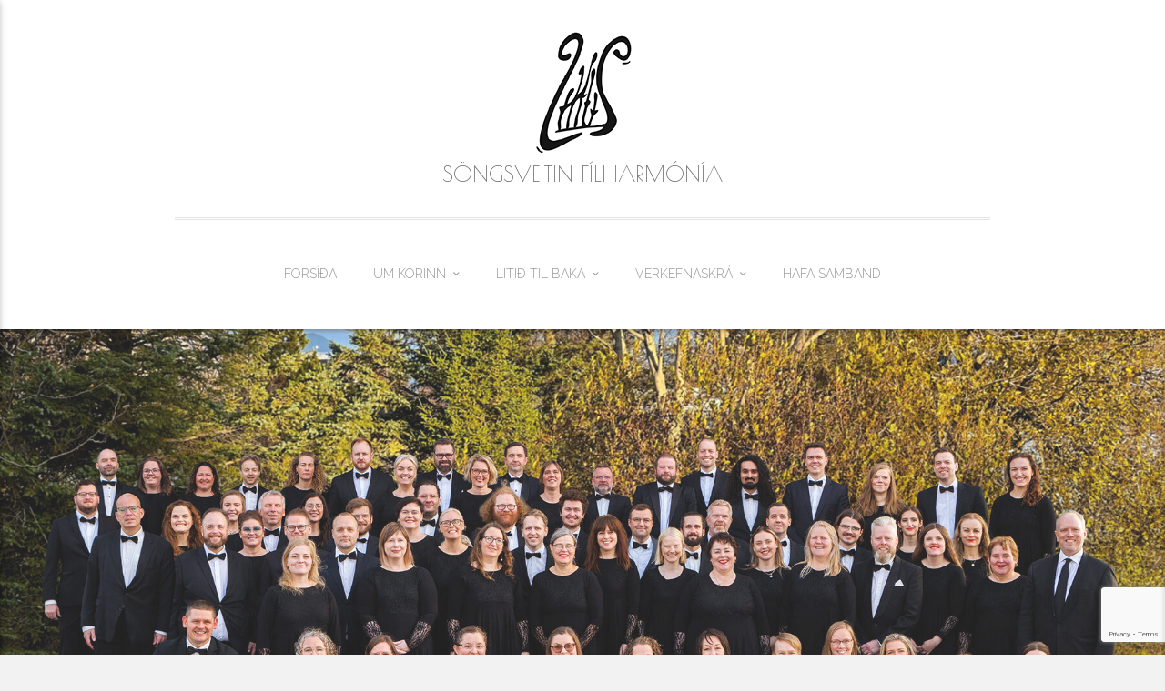

--- FILE ---
content_type: text/html; charset=UTF-8
request_url: https://filharmonia.is/2012/tonleikar-nattsongur/
body_size: 11483
content:
<!DOCTYPE html>
<html lang="en-US">
    <head>
        <meta charset="UTF-8" />
        <meta name="viewport" content="width=device-width, initial-scale=1.0" />
        <link rel="profile" href="http://gmpg.org/xfn/11" />

        
        <title>Tónleikar &#8211; Náttsöngur &#8211; Söngsveitin Fílharmónía</title>
<meta name='robots' content='max-image-preview:large' />
	<style>img:is([sizes="auto" i], [sizes^="auto," i]) { contain-intrinsic-size: 3000px 1500px }</style>
	<link rel="alternate" type="application/rss+xml" title="Söngsveitin Fílharmónía &raquo; Feed" href="https://filharmonia.is/feed/" />
<link rel="alternate" type="application/rss+xml" title="Söngsveitin Fílharmónía &raquo; Comments Feed" href="https://filharmonia.is/comments/feed/" />
<script type="text/javascript">
/* <![CDATA[ */
window._wpemojiSettings = {"baseUrl":"https:\/\/s.w.org\/images\/core\/emoji\/16.0.1\/72x72\/","ext":".png","svgUrl":"https:\/\/s.w.org\/images\/core\/emoji\/16.0.1\/svg\/","svgExt":".svg","source":{"concatemoji":"https:\/\/filharmonia.is\/wp-includes\/js\/wp-emoji-release.min.js?ver=6.8.3"}};
/*! This file is auto-generated */
!function(s,n){var o,i,e;function c(e){try{var t={supportTests:e,timestamp:(new Date).valueOf()};sessionStorage.setItem(o,JSON.stringify(t))}catch(e){}}function p(e,t,n){e.clearRect(0,0,e.canvas.width,e.canvas.height),e.fillText(t,0,0);var t=new Uint32Array(e.getImageData(0,0,e.canvas.width,e.canvas.height).data),a=(e.clearRect(0,0,e.canvas.width,e.canvas.height),e.fillText(n,0,0),new Uint32Array(e.getImageData(0,0,e.canvas.width,e.canvas.height).data));return t.every(function(e,t){return e===a[t]})}function u(e,t){e.clearRect(0,0,e.canvas.width,e.canvas.height),e.fillText(t,0,0);for(var n=e.getImageData(16,16,1,1),a=0;a<n.data.length;a++)if(0!==n.data[a])return!1;return!0}function f(e,t,n,a){switch(t){case"flag":return n(e,"\ud83c\udff3\ufe0f\u200d\u26a7\ufe0f","\ud83c\udff3\ufe0f\u200b\u26a7\ufe0f")?!1:!n(e,"\ud83c\udde8\ud83c\uddf6","\ud83c\udde8\u200b\ud83c\uddf6")&&!n(e,"\ud83c\udff4\udb40\udc67\udb40\udc62\udb40\udc65\udb40\udc6e\udb40\udc67\udb40\udc7f","\ud83c\udff4\u200b\udb40\udc67\u200b\udb40\udc62\u200b\udb40\udc65\u200b\udb40\udc6e\u200b\udb40\udc67\u200b\udb40\udc7f");case"emoji":return!a(e,"\ud83e\udedf")}return!1}function g(e,t,n,a){var r="undefined"!=typeof WorkerGlobalScope&&self instanceof WorkerGlobalScope?new OffscreenCanvas(300,150):s.createElement("canvas"),o=r.getContext("2d",{willReadFrequently:!0}),i=(o.textBaseline="top",o.font="600 32px Arial",{});return e.forEach(function(e){i[e]=t(o,e,n,a)}),i}function t(e){var t=s.createElement("script");t.src=e,t.defer=!0,s.head.appendChild(t)}"undefined"!=typeof Promise&&(o="wpEmojiSettingsSupports",i=["flag","emoji"],n.supports={everything:!0,everythingExceptFlag:!0},e=new Promise(function(e){s.addEventListener("DOMContentLoaded",e,{once:!0})}),new Promise(function(t){var n=function(){try{var e=JSON.parse(sessionStorage.getItem(o));if("object"==typeof e&&"number"==typeof e.timestamp&&(new Date).valueOf()<e.timestamp+604800&&"object"==typeof e.supportTests)return e.supportTests}catch(e){}return null}();if(!n){if("undefined"!=typeof Worker&&"undefined"!=typeof OffscreenCanvas&&"undefined"!=typeof URL&&URL.createObjectURL&&"undefined"!=typeof Blob)try{var e="postMessage("+g.toString()+"("+[JSON.stringify(i),f.toString(),p.toString(),u.toString()].join(",")+"));",a=new Blob([e],{type:"text/javascript"}),r=new Worker(URL.createObjectURL(a),{name:"wpTestEmojiSupports"});return void(r.onmessage=function(e){c(n=e.data),r.terminate(),t(n)})}catch(e){}c(n=g(i,f,p,u))}t(n)}).then(function(e){for(var t in e)n.supports[t]=e[t],n.supports.everything=n.supports.everything&&n.supports[t],"flag"!==t&&(n.supports.everythingExceptFlag=n.supports.everythingExceptFlag&&n.supports[t]);n.supports.everythingExceptFlag=n.supports.everythingExceptFlag&&!n.supports.flag,n.DOMReady=!1,n.readyCallback=function(){n.DOMReady=!0}}).then(function(){return e}).then(function(){var e;n.supports.everything||(n.readyCallback(),(e=n.source||{}).concatemoji?t(e.concatemoji):e.wpemoji&&e.twemoji&&(t(e.twemoji),t(e.wpemoji)))}))}((window,document),window._wpemojiSettings);
/* ]]> */
</script>
<link rel='stylesheet' id='bamboo-columns-css' href='https://filharmonia.is/wp-content/plugins/bamboo-columns/bamboo-columns.css' type='text/css' media='all' />
<link rel='stylesheet' id='materialize-google-font-1-css' href='//fonts.googleapis.com/css?family=Poiret+One&#038;ver=0.0.21' type='text/css' media='all' />
<link rel='stylesheet' id='materialize-google-font-2-css' href='//fonts.googleapis.com/css?family=Raleway%3A400%2C100%2C200%2C300%2C500%2C600%2C700%2C800%2C900&#038;ver=0.0.21' type='text/css' media='all' />
<link rel='stylesheet' id='materialize-google-font-3-css' href='//fonts.googleapis.com/css?family=Open+Sans%3A300italic%2C400italic%2C600italic%2C700italic%2C800italic%2C400%2C600%2C700%2C800%2C300&#038;subset=latin%2Ccyrillic-ext%2Clatin-ext%2Ccyrillic%2Cgreek-ext%2Cgreek%2Cvietnamese&#038;ver=0.0.21' type='text/css' media='all' />
<link rel='stylesheet' id='fontello-css' href='https://filharmonia.is/wp-content/themes/materialize/media/css/fontello.css?ver=0.0.21' type='text/css' media='all' />
<link rel='stylesheet' id='mythemes-effects-css' href='https://filharmonia.is/wp-content/themes/materialize/media/_frontend/css/effects.css?ver=0.0.21' type='text/css' media='all' />
<link rel='stylesheet' id='mythemes-header-css' href='https://filharmonia.is/wp-content/themes/materialize/media/_frontend/css/header.css?ver=0.0.21' type='text/css' media='all' />
<link rel='stylesheet' id='mythemes-materialize-css' href='https://filharmonia.is/wp-content/themes/materialize/media/_frontend/css/materialize.min.css?ver=0.0.21' type='text/css' media='all' />
<link rel='stylesheet' id='mythemes-typography-css' href='https://filharmonia.is/wp-content/themes/materialize/media/_frontend/css/typography.css?ver=0.0.21' type='text/css' media='all' />
<link rel='stylesheet' id='mythemes-navigation-css' href='https://filharmonia.is/wp-content/themes/materialize/media/_frontend/css/navigation.css?ver=0.0.21' type='text/css' media='all' />
<link rel='stylesheet' id='mythemes-nav-css' href='https://filharmonia.is/wp-content/themes/materialize/media/_frontend/css/nav.css?ver=0.0.21' type='text/css' media='all' />
<link rel='stylesheet' id='mythemes-blog-css' href='https://filharmonia.is/wp-content/themes/materialize/media/_frontend/css/blog.css?ver=0.0.21' type='text/css' media='all' />
<link rel='stylesheet' id='mythemes-forms-css' href='https://filharmonia.is/wp-content/themes/materialize/media/_frontend/css/forms.css?ver=0.0.21' type='text/css' media='all' />
<link rel='stylesheet' id='mythemes-elements-css' href='https://filharmonia.is/wp-content/themes/materialize/media/_frontend/css/elements.css?ver=0.0.21' type='text/css' media='all' />
<link rel='stylesheet' id='mythemes-widgets-css' href='https://filharmonia.is/wp-content/themes/materialize/media/_frontend/css/widgets.css?ver=0.0.21' type='text/css' media='all' />
<link rel='stylesheet' id='mythemes-comments-css' href='https://filharmonia.is/wp-content/themes/materialize/media/_frontend/css/comments.css?ver=0.0.21' type='text/css' media='all' />
<link rel='stylesheet' id='mythemes-comments-typography-css' href='https://filharmonia.is/wp-content/themes/materialize/media/_frontend/css/comments-typography.css?ver=0.0.21' type='text/css' media='all' />
<link rel='stylesheet' id='mythemes-footer-css' href='https://filharmonia.is/wp-content/themes/materialize/media/_frontend/css/footer.css?ver=0.0.21' type='text/css' media='all' />
<link rel='stylesheet' id='mythemes-pretty-photo-css' href='https://filharmonia.is/wp-content/themes/materialize/media/_frontend/css/prettyPhoto.css?ver=0.0.21' type='text/css' media='all' />
<link rel='stylesheet' id='mythemes-plugins-css' href='https://filharmonia.is/wp-content/themes/materialize/media/_frontend/css/plugins.css?ver=0.0.21' type='text/css' media='all' />
<link rel='stylesheet' id='mythemes-style-css' href='https://filharmonia.is/wp-content/themes/materialize/style.css?ver=6.8.3' type='text/css' media='all' />
<!--[if IE]>
<link rel='stylesheet' id='materialize-ie-css' href='https://filharmonia.is/wp-content/themes/materialize/media/_frontend/css/ie.css?ver=0.0.21' type='text/css' media='all' />
<![endif]-->
<style id='wp-emoji-styles-inline-css' type='text/css'>

	img.wp-smiley, img.emoji {
		display: inline !important;
		border: none !important;
		box-shadow: none !important;
		height: 1em !important;
		width: 1em !important;
		margin: 0 0.07em !important;
		vertical-align: -0.1em !important;
		background: none !important;
		padding: 0 !important;
	}
</style>
<link rel='stylesheet' id='wp-block-library-css' href='https://filharmonia.is/wp-includes/css/dist/block-library/style.min.css?ver=6.8.3' type='text/css' media='all' />
<style id='classic-theme-styles-inline-css' type='text/css'>
/*! This file is auto-generated */
.wp-block-button__link{color:#fff;background-color:#32373c;border-radius:9999px;box-shadow:none;text-decoration:none;padding:calc(.667em + 2px) calc(1.333em + 2px);font-size:1.125em}.wp-block-file__button{background:#32373c;color:#fff;text-decoration:none}
</style>
<style id='global-styles-inline-css' type='text/css'>
:root{--wp--preset--aspect-ratio--square: 1;--wp--preset--aspect-ratio--4-3: 4/3;--wp--preset--aspect-ratio--3-4: 3/4;--wp--preset--aspect-ratio--3-2: 3/2;--wp--preset--aspect-ratio--2-3: 2/3;--wp--preset--aspect-ratio--16-9: 16/9;--wp--preset--aspect-ratio--9-16: 9/16;--wp--preset--color--black: #000000;--wp--preset--color--cyan-bluish-gray: #abb8c3;--wp--preset--color--white: #ffffff;--wp--preset--color--pale-pink: #f78da7;--wp--preset--color--vivid-red: #cf2e2e;--wp--preset--color--luminous-vivid-orange: #ff6900;--wp--preset--color--luminous-vivid-amber: #fcb900;--wp--preset--color--light-green-cyan: #7bdcb5;--wp--preset--color--vivid-green-cyan: #00d084;--wp--preset--color--pale-cyan-blue: #8ed1fc;--wp--preset--color--vivid-cyan-blue: #0693e3;--wp--preset--color--vivid-purple: #9b51e0;--wp--preset--gradient--vivid-cyan-blue-to-vivid-purple: linear-gradient(135deg,rgba(6,147,227,1) 0%,rgb(155,81,224) 100%);--wp--preset--gradient--light-green-cyan-to-vivid-green-cyan: linear-gradient(135deg,rgb(122,220,180) 0%,rgb(0,208,130) 100%);--wp--preset--gradient--luminous-vivid-amber-to-luminous-vivid-orange: linear-gradient(135deg,rgba(252,185,0,1) 0%,rgba(255,105,0,1) 100%);--wp--preset--gradient--luminous-vivid-orange-to-vivid-red: linear-gradient(135deg,rgba(255,105,0,1) 0%,rgb(207,46,46) 100%);--wp--preset--gradient--very-light-gray-to-cyan-bluish-gray: linear-gradient(135deg,rgb(238,238,238) 0%,rgb(169,184,195) 100%);--wp--preset--gradient--cool-to-warm-spectrum: linear-gradient(135deg,rgb(74,234,220) 0%,rgb(151,120,209) 20%,rgb(207,42,186) 40%,rgb(238,44,130) 60%,rgb(251,105,98) 80%,rgb(254,248,76) 100%);--wp--preset--gradient--blush-light-purple: linear-gradient(135deg,rgb(255,206,236) 0%,rgb(152,150,240) 100%);--wp--preset--gradient--blush-bordeaux: linear-gradient(135deg,rgb(254,205,165) 0%,rgb(254,45,45) 50%,rgb(107,0,62) 100%);--wp--preset--gradient--luminous-dusk: linear-gradient(135deg,rgb(255,203,112) 0%,rgb(199,81,192) 50%,rgb(65,88,208) 100%);--wp--preset--gradient--pale-ocean: linear-gradient(135deg,rgb(255,245,203) 0%,rgb(182,227,212) 50%,rgb(51,167,181) 100%);--wp--preset--gradient--electric-grass: linear-gradient(135deg,rgb(202,248,128) 0%,rgb(113,206,126) 100%);--wp--preset--gradient--midnight: linear-gradient(135deg,rgb(2,3,129) 0%,rgb(40,116,252) 100%);--wp--preset--font-size--small: 13px;--wp--preset--font-size--medium: 20px;--wp--preset--font-size--large: 36px;--wp--preset--font-size--x-large: 42px;--wp--preset--spacing--20: 0.44rem;--wp--preset--spacing--30: 0.67rem;--wp--preset--spacing--40: 1rem;--wp--preset--spacing--50: 1.5rem;--wp--preset--spacing--60: 2.25rem;--wp--preset--spacing--70: 3.38rem;--wp--preset--spacing--80: 5.06rem;--wp--preset--shadow--natural: 6px 6px 9px rgba(0, 0, 0, 0.2);--wp--preset--shadow--deep: 12px 12px 50px rgba(0, 0, 0, 0.4);--wp--preset--shadow--sharp: 6px 6px 0px rgba(0, 0, 0, 0.2);--wp--preset--shadow--outlined: 6px 6px 0px -3px rgba(255, 255, 255, 1), 6px 6px rgba(0, 0, 0, 1);--wp--preset--shadow--crisp: 6px 6px 0px rgba(0, 0, 0, 1);}:where(.is-layout-flex){gap: 0.5em;}:where(.is-layout-grid){gap: 0.5em;}body .is-layout-flex{display: flex;}.is-layout-flex{flex-wrap: wrap;align-items: center;}.is-layout-flex > :is(*, div){margin: 0;}body .is-layout-grid{display: grid;}.is-layout-grid > :is(*, div){margin: 0;}:where(.wp-block-columns.is-layout-flex){gap: 2em;}:where(.wp-block-columns.is-layout-grid){gap: 2em;}:where(.wp-block-post-template.is-layout-flex){gap: 1.25em;}:where(.wp-block-post-template.is-layout-grid){gap: 1.25em;}.has-black-color{color: var(--wp--preset--color--black) !important;}.has-cyan-bluish-gray-color{color: var(--wp--preset--color--cyan-bluish-gray) !important;}.has-white-color{color: var(--wp--preset--color--white) !important;}.has-pale-pink-color{color: var(--wp--preset--color--pale-pink) !important;}.has-vivid-red-color{color: var(--wp--preset--color--vivid-red) !important;}.has-luminous-vivid-orange-color{color: var(--wp--preset--color--luminous-vivid-orange) !important;}.has-luminous-vivid-amber-color{color: var(--wp--preset--color--luminous-vivid-amber) !important;}.has-light-green-cyan-color{color: var(--wp--preset--color--light-green-cyan) !important;}.has-vivid-green-cyan-color{color: var(--wp--preset--color--vivid-green-cyan) !important;}.has-pale-cyan-blue-color{color: var(--wp--preset--color--pale-cyan-blue) !important;}.has-vivid-cyan-blue-color{color: var(--wp--preset--color--vivid-cyan-blue) !important;}.has-vivid-purple-color{color: var(--wp--preset--color--vivid-purple) !important;}.has-black-background-color{background-color: var(--wp--preset--color--black) !important;}.has-cyan-bluish-gray-background-color{background-color: var(--wp--preset--color--cyan-bluish-gray) !important;}.has-white-background-color{background-color: var(--wp--preset--color--white) !important;}.has-pale-pink-background-color{background-color: var(--wp--preset--color--pale-pink) !important;}.has-vivid-red-background-color{background-color: var(--wp--preset--color--vivid-red) !important;}.has-luminous-vivid-orange-background-color{background-color: var(--wp--preset--color--luminous-vivid-orange) !important;}.has-luminous-vivid-amber-background-color{background-color: var(--wp--preset--color--luminous-vivid-amber) !important;}.has-light-green-cyan-background-color{background-color: var(--wp--preset--color--light-green-cyan) !important;}.has-vivid-green-cyan-background-color{background-color: var(--wp--preset--color--vivid-green-cyan) !important;}.has-pale-cyan-blue-background-color{background-color: var(--wp--preset--color--pale-cyan-blue) !important;}.has-vivid-cyan-blue-background-color{background-color: var(--wp--preset--color--vivid-cyan-blue) !important;}.has-vivid-purple-background-color{background-color: var(--wp--preset--color--vivid-purple) !important;}.has-black-border-color{border-color: var(--wp--preset--color--black) !important;}.has-cyan-bluish-gray-border-color{border-color: var(--wp--preset--color--cyan-bluish-gray) !important;}.has-white-border-color{border-color: var(--wp--preset--color--white) !important;}.has-pale-pink-border-color{border-color: var(--wp--preset--color--pale-pink) !important;}.has-vivid-red-border-color{border-color: var(--wp--preset--color--vivid-red) !important;}.has-luminous-vivid-orange-border-color{border-color: var(--wp--preset--color--luminous-vivid-orange) !important;}.has-luminous-vivid-amber-border-color{border-color: var(--wp--preset--color--luminous-vivid-amber) !important;}.has-light-green-cyan-border-color{border-color: var(--wp--preset--color--light-green-cyan) !important;}.has-vivid-green-cyan-border-color{border-color: var(--wp--preset--color--vivid-green-cyan) !important;}.has-pale-cyan-blue-border-color{border-color: var(--wp--preset--color--pale-cyan-blue) !important;}.has-vivid-cyan-blue-border-color{border-color: var(--wp--preset--color--vivid-cyan-blue) !important;}.has-vivid-purple-border-color{border-color: var(--wp--preset--color--vivid-purple) !important;}.has-vivid-cyan-blue-to-vivid-purple-gradient-background{background: var(--wp--preset--gradient--vivid-cyan-blue-to-vivid-purple) !important;}.has-light-green-cyan-to-vivid-green-cyan-gradient-background{background: var(--wp--preset--gradient--light-green-cyan-to-vivid-green-cyan) !important;}.has-luminous-vivid-amber-to-luminous-vivid-orange-gradient-background{background: var(--wp--preset--gradient--luminous-vivid-amber-to-luminous-vivid-orange) !important;}.has-luminous-vivid-orange-to-vivid-red-gradient-background{background: var(--wp--preset--gradient--luminous-vivid-orange-to-vivid-red) !important;}.has-very-light-gray-to-cyan-bluish-gray-gradient-background{background: var(--wp--preset--gradient--very-light-gray-to-cyan-bluish-gray) !important;}.has-cool-to-warm-spectrum-gradient-background{background: var(--wp--preset--gradient--cool-to-warm-spectrum) !important;}.has-blush-light-purple-gradient-background{background: var(--wp--preset--gradient--blush-light-purple) !important;}.has-blush-bordeaux-gradient-background{background: var(--wp--preset--gradient--blush-bordeaux) !important;}.has-luminous-dusk-gradient-background{background: var(--wp--preset--gradient--luminous-dusk) !important;}.has-pale-ocean-gradient-background{background: var(--wp--preset--gradient--pale-ocean) !important;}.has-electric-grass-gradient-background{background: var(--wp--preset--gradient--electric-grass) !important;}.has-midnight-gradient-background{background: var(--wp--preset--gradient--midnight) !important;}.has-small-font-size{font-size: var(--wp--preset--font-size--small) !important;}.has-medium-font-size{font-size: var(--wp--preset--font-size--medium) !important;}.has-large-font-size{font-size: var(--wp--preset--font-size--large) !important;}.has-x-large-font-size{font-size: var(--wp--preset--font-size--x-large) !important;}
:where(.wp-block-post-template.is-layout-flex){gap: 1.25em;}:where(.wp-block-post-template.is-layout-grid){gap: 1.25em;}
:where(.wp-block-columns.is-layout-flex){gap: 2em;}:where(.wp-block-columns.is-layout-grid){gap: 2em;}
:root :where(.wp-block-pullquote){font-size: 1.5em;line-height: 1.6;}
</style>
<link rel='stylesheet' id='contact-form-7-css' href='https://filharmonia.is/wp-content/plugins/contact-form-7/includes/css/styles.css?ver=6.1.4' type='text/css' media='all' />
<link rel='stylesheet' id='mashsb-styles-css' href='https://filharmonia.is/wp-content/plugins/mashsharer/assets/css/mashsb.min.css?ver=4.0.47' type='text/css' media='all' />
<style id='mashsb-styles-inline-css' type='text/css'>
.mashsb-count {color:#cccccc;}@media only screen and (min-width:568px){.mashsb-buttons a {min-width: 177px;}}
</style>
<link rel='stylesheet' id='tablepress-default-css' href='https://filharmonia.is/wp-content/plugins/tablepress/css/build/default.css?ver=3.2.6' type='text/css' media='all' />
<link rel='stylesheet' id='amr-ical-events-list-css' href='http://filharmonia.is/wp-content/plugins/amr-ical-events-list/css/icallist2021.css?ver=1' type='text/css' media='all' />
<link rel='stylesheet' id='amr-ical-events-list_print-css' href='http://filharmonia.is/wp-content/plugins/amr-ical-events-list/css/icalprint.css?ver=1' type='text/css' media='print' />
<link rel='stylesheet' id='dashicons-css' href='https://filharmonia.is/wp-includes/css/dashicons.min.css?ver=6.8.3' type='text/css' media='all' />
<!--[if lt IE 9]>
<script type="text/javascript" src="https://filharmonia.is/wp-content/themes/materialize/media/_frontend/js/respond.min.js?ver=0.0.21" id="respond-js"></script>
<![endif]-->
<!--[if lt IE 9]>
<script type="text/javascript" src="https://filharmonia.is/wp-content/themes/materialize/media/_frontend/js/html5shiv.min.js?ver=0.0.21" id="html5shiv-js"></script>
<![endif]-->
<script type="text/javascript" src="https://filharmonia.is/wp-includes/js/jquery/jquery.min.js?ver=3.7.1" id="jquery-core-js"></script>
<script type="text/javascript" src="https://filharmonia.is/wp-includes/js/jquery/jquery-migrate.min.js?ver=3.4.1" id="jquery-migrate-js"></script>
<script type="text/javascript" id="mashsb-js-extra">
/* <![CDATA[ */
var mashsb = {"shares":"0","round_shares":"1","animate_shares":"0","dynamic_buttons":"0","share_url":"https:\/\/filharmonia.is\/2012\/tonleikar-nattsongur\/","title":"T%C3%B3nleikar+%E2%80%93+N%C3%A1tts%C3%B6ngur","image":null,"desc":"Aldarminning dr. R\u00f3berts A. Ott\u00f3ssonar\r\nT\u00f3nleikar S\u00f6ngsveitarinnar F\u00edlharm\u00f3n\u00edu \u00ed Langholtskirkju fimmtudaginn 19. apr\u00edl, sumardaginn fyrsta kl. 20.00 og \u00ed Sk\u00e1lholtsd\u00f3mkirkju laugardaginn 21. apr\u00edl kl. 16.00.\r\n\u00de\u00e1 frumflytur S\u00f6ngsveitin n\u00fdtt \u00edslenst t\u00f3nverk eftir Hildigunni R\u00fanarsd\u00f3ttur, N\u00e1tts\u00f6ng, sem sami\u00f0 \u2026","hashtag":"","subscribe":"content","subscribe_url":"","activestatus":"1","singular":"1","twitter_popup":"1","refresh":"0","nonce":"e035ef9c6c","postid":"370","servertime":"1768899115","ajaxurl":"https:\/\/filharmonia.is\/wp-admin\/admin-ajax.php"};
/* ]]> */
</script>
<script type="text/javascript" src="https://filharmonia.is/wp-content/plugins/mashsharer/assets/js/mashsb.min.js?ver=4.0.47" id="mashsb-js"></script>
<link rel="https://api.w.org/" href="https://filharmonia.is/wp-json/" /><link rel="alternate" title="JSON" type="application/json" href="https://filharmonia.is/wp-json/wp/v2/posts/370" /><link rel="EditURI" type="application/rsd+xml" title="RSD" href="https://filharmonia.is/xmlrpc.php?rsd" />
<meta name="generator" content="WordPress 6.8.3" />
<link rel="canonical" href="https://filharmonia.is/2012/tonleikar-nattsongur/" />
<link rel='shortlink' href='https://filharmonia.is/?p=370' />
<link rel="alternate" title="oEmbed (JSON)" type="application/json+oembed" href="https://filharmonia.is/wp-json/oembed/1.0/embed?url=https%3A%2F%2Ffilharmonia.is%2F2012%2Ftonleikar-nattsongur%2F" />
<link rel="alternate" title="oEmbed (XML)" type="text/xml+oembed" href="https://filharmonia.is/wp-json/oembed/1.0/embed?url=https%3A%2F%2Ffilharmonia.is%2F2012%2Ftonleikar-nattsongur%2F&#038;format=xml" />
<meta name="generator" content="Redux 4.5.10" /><!--[if IE]>
	<style type="text/css" id="tempo-custom-css-ie">
			</style>
<![endif]-->


<!--[if IE 11]>
	<style type="text/css" id="tempo-custom-css-ie-11">
			</style>
<![endif]-->


<!--[if IE 10]>
	<style type="text/css" id="tempo-custom-css-ie-10">
			</style>
<![endif]-->

<!--[if IE 9]>
	<style type="text/css" id="tempo-custom-css-ie-9">
			</style>
<![endif]-->

<!--[if IE 8]>
	<style type="text/css" id="tempo-custom-css-ie-8">
			</style>
<![endif]-->

<style type="text/css">

    /* header color */
    body{
        background-color: #ffffff;
    }

    /* background image */
    body > div.content{
            }
</style>

<style type="text/css" id="mythemes-breadcrumbs-space">
        /* breadcrumbs space */
    div.mythemes-page-header{
        padding-top: 60px;
        padding-bottom: 60px;
    }

            @media ( max-width: 991px ){
            div.mythemes-page-header{
                padding-top: 52px;
                padding-bottom: 52px;
            }
        }
    
            @media ( max-width: 767px ){
            div.mythemes-page-header{
                padding-top: 40px;
                padding-bottom: 40px;
            }
        }
    
            @media ( max-width: 540px ){
            div.mythemes-page-header{
                padding-top: 28px;
                padding-bottom: 28px;
            }
        }
    
            @media ( max-width: 480px ){
            div.mythemes-page-header{
                padding-top: 25px;
                padding-bottom: 25px;
            }
        }
    </style>

<!-- colors options / background color -->
<style type="text/css" id="mythemes-background-color">
    body > div.content{
        background-color: #f2f2f2;
    }
</style>

<!-- header options -->
<!-- header content -->
<!-- header content headline color -->
<style type="text/css" id="mythemes-header-headline-color" media="all">
    div.mythemes-header a.header-headline{
        color: #e53932    }
</style>

<!-- header content description color and description hover color -->
<style type="text/css" id="mythemes-header-description-color" media="all">

    
    div.mythemes-header a.header-description{
        color: rgba( 0,0,0, 0.55 );
    }
    div.mythemes-header a.header-description:hover{
        color: rgba( 0,0,0, 1.0 );
    }
</style>

<!-- header buttons -->
<!-- header first button -->
<!-- header first button text color -->
<style type="text/css" id="mythemes-header-btn-1-color" media="all">
    div.mythemes-header.parallax-container div.mythemes-header-buttons a.btn-large.mythemes-first-button{
        color: #ffffff;
    }
</style>

<!-- header first button background color -->
<style type="text/css" id="mythemes-header-btn-1-bkg-color" media="all">
    div.mythemes-header.parallax-container div.mythemes-header-buttons a.btn-large.mythemes-first-button{
        background-color: #4caf50;
    }
</style>

<!-- header first button background hover color -->
<style type="text/css" id="mythemes-header-btn-1-bkg-h-color" media="all">
    div.mythemes-header.parallax-container div.mythemes-header-buttons a.btn-large.mythemes-first-button:hover{
        background-color: #43a047;
    }
</style>

<!-- header second button -->
<!-- header second button text color -->
<style type="text/css" id="mythemes-header-btn-2-color" media="all">
    div.mythemes-header.parallax-container div.mythemes-header-buttons a.btn-large.mythemes-second-button{
        color: #ffffff;
    }
</style>

<!-- header second button background color -->
<style type="text/css" id="mythemes-header-btn-2-bkg-color" media="all">
    div.mythemes-header.parallax-container div.mythemes-header-buttons a.btn-large.mythemes-second-button{
        background-color: #e53935;
    }
</style>

<!-- header second button background hover color -->
<style type="text/css" id="mythemes-header-btn-2-bkg-h-color" media="all">
    div.mythemes-header.parallax-container div.mythemes-header-buttons a.btn-large.mythemes-second-button:hover{
        background-color: #d32f2f;
    }
</style>
<style type="text/css" id="custom-background-css">
body.custom-background { background-color: #f2f2f2; }
</style>
	<link rel="icon" href="https://filharmonia.is/wp-content/uploads/2015/08/log-stakt-50x50.png" sizes="32x32" />
<link rel="icon" href="https://filharmonia.is/wp-content/uploads/2015/08/log-stakt.png" sizes="192x192" />
<link rel="apple-touch-icon" href="https://filharmonia.is/wp-content/uploads/2015/08/log-stakt.png" />
<meta name="msapplication-TileImage" content="https://filharmonia.is/wp-content/uploads/2015/08/log-stakt.png" />
    </head>
    <body class="wp-singular post-template-default single single-post postid-370 single-format-standard custom-background wp-theme-materialize">

        

        
        <header class="">

            <!-- header navigation -->
            <nav class="white mythemes-topper" role="navigation">
                <div class="nav-wrapper container">

                    <!-- header button -->
                    <a href="#" data-activates="nav-mobile" class="button-collapse"><i class="materialize-icon-menu"></i></a>

                    <!-- Site Logo, Title and Description -->
                    <div class="mythemes-blog-identity"><a class="mythemes-blog-logo" href="https://filharmonia.is/" title="Söngsveitin Fílharmónía - " style="margin-top: 0px; margin-bottom: 0px;"><img src="http://filharmonia.is/wp-content/uploads/2016/08/stakt.png" title="Söngsveitin Fílharmónía - "/></a><a class="mythemes-blog-title" href="https://filharmonia.is/" title="Söngsveitin Fílharmónía - ">Söngsveitin Fílharmónía</a></div><div class="not-collapsed-wrapper"><ul id="menu-framendi" class="right hide-on-med-and-down"><li id="menu-item-93" class="menu-item menu-item-type-custom menu-item-object-custom menu-item-home menu-item-93"><a href="http://filharmonia.is/">Forsíða</a></li>
<li id="menu-item-89" class="menu-item menu-item-type-post_type menu-item-object-page menu-item-has-children menu-item-89"><a href="https://filharmonia.is/um-korinn/">Um kórinn</a>
<ul class="sub-menu">
	<li id="menu-item-1002" class="menu-item menu-item-type-post_type menu-item-object-page menu-item-1002"><a href="https://filharmonia.is/um-korinn/felagaskra/">Meðlimir</a></li>
	<li id="menu-item-92" class="menu-item menu-item-type-post_type menu-item-object-page menu-item-92"><a href="https://filharmonia.is/um-korinn/stjornandinn/">Stjórnandinn</a></li>
	<li id="menu-item-91" class="menu-item menu-item-type-post_type menu-item-object-page menu-item-91"><a href="https://filharmonia.is/um-korinn/stjorn/">Stjórn</a></li>
	<li id="menu-item-1001" class="menu-item menu-item-type-post_type menu-item-object-page menu-item-1001"><a href="https://filharmonia.is/um-korinn/log-songsveitarinnar-filharmoniu/">Lög</a></li>
</ul>
</li>
<li id="menu-item-84" class="menu-item menu-item-type-post_type menu-item-object-page menu-item-has-children menu-item-84"><a href="https://filharmonia.is/litid-til-baka/">Litið til baka</a>
<ul class="sub-menu">
	<li id="menu-item-85" class="menu-item menu-item-type-post_type menu-item-object-page menu-item-has-children menu-item-85"><a href="https://filharmonia.is/litid-til-baka/robert-a-ottosson/">Róbert A. Ottósson</a>
	<ul class="sub-menu">
		<li id="menu-item-222" class="menu-item menu-item-type-post_type menu-item-object-page menu-item-222"><a href="https://filharmonia.is/litid-til-baka/robert-a-ottosson/sogur-og-tilvitnanir/">Sögur og tilvitnanir</a></li>
	</ul>
</li>
	<li id="menu-item-87" class="menu-item menu-item-type-post_type menu-item-object-page menu-item-87"><a href="https://filharmonia.is/litid-til-baka/i-50-ar/">Afmælishóf 50 ára afmæli</a></li>
	<li id="menu-item-86" class="menu-item menu-item-type-post_type menu-item-object-page menu-item-86"><a href="https://filharmonia.is/litid-til-baka/minningar-og-sogustiklur/">Grein eftir Baldur F. Sigfússon</a></li>
</ul>
</li>
<li id="menu-item-83" class="menu-item menu-item-type-post_type menu-item-object-page menu-item-has-children menu-item-83"><a href="https://filharmonia.is/verkefnaskra/">Verkefnaskrá</a>
<ul class="sub-menu">
	<li id="menu-item-423" class="menu-item menu-item-type-post_type menu-item-object-page menu-item-423"><a href="https://filharmonia.is/1959-1999/">1959-1999</a></li>
	<li id="menu-item-221" class="menu-item menu-item-type-post_type menu-item-object-page menu-item-221"><a href="https://filharmonia.is/verkefnaskra/2000-2010/">2000–2010</a></li>
	<li id="menu-item-220" class="menu-item menu-item-type-post_type menu-item-object-page menu-item-220"><a href="https://filharmonia.is/verkefnaskra/2011-2020/">2011–2020</a></li>
	<li id="menu-item-858" class="menu-item menu-item-type-post_type menu-item-object-page menu-item-858"><a href="https://filharmonia.is/verkefnaskra/2021-2/">2021 –</a></li>
</ul>
</li>
<li id="menu-item-126" class="menu-item menu-item-type-post_type menu-item-object-page menu-item-126"><a href="https://filharmonia.is/hafa-samband/">Hafa samband</a></li>
</ul></div><div class="collapsed-wrapper"><ul id="nav-mobile" class="side-nav"><li class="menu-item menu-item-type-custom menu-item-object-custom menu-item-home menu-item-93"><a href="http://filharmonia.is/">Forsíða</a></li>
<li class="menu-item menu-item-type-post_type menu-item-object-page menu-item-has-children menu-item-89"><a href="https://filharmonia.is/um-korinn/">Um kórinn</a>
<ul class="sub-menu">
	<li class="menu-item menu-item-type-post_type menu-item-object-page menu-item-1002"><a href="https://filharmonia.is/um-korinn/felagaskra/">Meðlimir</a></li>
	<li class="menu-item menu-item-type-post_type menu-item-object-page menu-item-92"><a href="https://filharmonia.is/um-korinn/stjornandinn/">Stjórnandinn</a></li>
	<li class="menu-item menu-item-type-post_type menu-item-object-page menu-item-91"><a href="https://filharmonia.is/um-korinn/stjorn/">Stjórn</a></li>
	<li class="menu-item menu-item-type-post_type menu-item-object-page menu-item-1001"><a href="https://filharmonia.is/um-korinn/log-songsveitarinnar-filharmoniu/">Lög</a></li>
</ul>
</li>
<li class="menu-item menu-item-type-post_type menu-item-object-page menu-item-has-children menu-item-84"><a href="https://filharmonia.is/litid-til-baka/">Litið til baka</a>
<ul class="sub-menu">
	<li class="menu-item menu-item-type-post_type menu-item-object-page menu-item-has-children menu-item-85"><a href="https://filharmonia.is/litid-til-baka/robert-a-ottosson/">Róbert A. Ottósson</a>
	<ul class="sub-menu">
		<li class="menu-item menu-item-type-post_type menu-item-object-page menu-item-222"><a href="https://filharmonia.is/litid-til-baka/robert-a-ottosson/sogur-og-tilvitnanir/">Sögur og tilvitnanir</a></li>
	</ul>
</li>
	<li class="menu-item menu-item-type-post_type menu-item-object-page menu-item-87"><a href="https://filharmonia.is/litid-til-baka/i-50-ar/">Afmælishóf 50 ára afmæli</a></li>
	<li class="menu-item menu-item-type-post_type menu-item-object-page menu-item-86"><a href="https://filharmonia.is/litid-til-baka/minningar-og-sogustiklur/">Grein eftir Baldur F. Sigfússon</a></li>
</ul>
</li>
<li class="menu-item menu-item-type-post_type menu-item-object-page menu-item-has-children menu-item-83"><a href="https://filharmonia.is/verkefnaskra/">Verkefnaskrá</a>
<ul class="sub-menu">
	<li class="menu-item menu-item-type-post_type menu-item-object-page menu-item-423"><a href="https://filharmonia.is/1959-1999/">1959-1999</a></li>
	<li class="menu-item menu-item-type-post_type menu-item-object-page menu-item-221"><a href="https://filharmonia.is/verkefnaskra/2000-2010/">2000–2010</a></li>
	<li class="menu-item menu-item-type-post_type menu-item-object-page menu-item-220"><a href="https://filharmonia.is/verkefnaskra/2011-2020/">2011–2020</a></li>
	<li class="menu-item menu-item-type-post_type menu-item-object-page menu-item-858"><a href="https://filharmonia.is/verkefnaskra/2021-2/">2021 –</a></li>
</ul>
</li>
<li class="menu-item menu-item-type-post_type menu-item-object-page menu-item-126"><a href="https://filharmonia.is/hafa-samband/">Hafa samband</a></li>
</ul></div>                </div>
            </nav>

            <!-- the header image and the header elements -->
            
<div class="mythemes-header overflow-wrapper parallax-container" style="height: 450px;">
    <div class="valign-cell-wrapper" style="background: rgba( 255,255,255, 0.13);">

        <!-- VERTICAL ALIGN CENTER -->
        <div class="valign-cell">
            
            <div class="container">
                <div class="row center">
                                    </div>
            </div>
                
        </div>
    </div>

    <div class="parallax" style="background-image: url(https://filharmonia.is/wp-content/uploads/2024/11/cropped-Mynd-Filan-okt-23-nyutgafa_vef-v2.jpg );"><img src="https://filharmonia.is/wp-content/uploads/2024/11/cropped-Mynd-Filan-okt-23-nyutgafa_vef-v2.jpg" alt="Best WordPress Theme based on Material Design - Materialize is a freemium WordPress theme developed by myThem.es"></div></div>
        </header>

    

    <!--  the content -->
    <div class="content">

        <!--  the container ( align to center ) -->
        <div class="container">
            <div class="row">

                            <!-- the post -->
                <section class="col s12 m12 l9 mythemes-classic">

                                            <article class="post-370 post type-post status-publish format-standard hentry category-frettir">

                                
                                <!-- the post title -->
                                <h1 class="post-title">Tónleikar &#8211; Náttsöngur</h1>

                                <!-- the post top meta: author / time / comments -->
                                        <div class="mythemes-top-meta meta">

            <!-- date -->
            
            <time datetime="2012-04-04"><i class="materialize-icon-calendar"></i>on 04/04/2012</time>

            <div class="clear"></div>

            <!-- categories -->
            <ul class="post-categories">
	<li><a href="https://filharmonia.is/category/frettir/" rel="category tag">Fréttir</a></li></ul>
            <!-- author -->
                        <a class="author waves-effect waves-dark grey lighten-4" href="https://filharmonia.is/author/admin42/" title="written by Fílharmónía">
                <i class="materialize-icon-user-1"></i>by Fílharmónía            </a>

            <!-- comments -->
                    </div><!-- .mythemes-top-meta -->

                                <!-- the post content wrapper -->
                                <div class="post-content">

                                    <!-- the post content -->
                                    <p><img decoding="async" class=" alignleft" src="http://filharmonia.is/images/stories/filharmonia/plakat_rao_aldarminning2012.png" alt="" width="200" border="0" /></p>
<h3>Aldarminning dr. Róberts A. Ottóssonar</h3>
<div><strong><em>Tónleikar Söngsveitarinnar Fílharmóníu í Langholtskirkju fimmtudaginn 19. apríl, sumardaginn fyrsta kl. 20.00 og í Skálholtsdómkirkju laugardaginn 21. apríl kl. 16.00.</em></strong></div>
<p>Þá frumflytur Söngsveitin nýtt íslenst tónverk eftir Hildigunni Rúnarsdóttur, Náttsöng, sem samið er að beiðni kórsins til að heiðra aldarminningu dr. Róbert A. Ottóssonar, stofnanda kórsins. Nýja verkið er í fimm köflum fyrir kór, einsöngvara og orgel. Hallveig Rúnarsdóttir verður einsöngvari, Steingrímur Þórhallsson leikur á orgel og Magnús Ragnarsson stjórnar. Auk nýja tónverksins verða fluttar útsetningar dr. Róberts að sálmalögum og þjóðlögum.</p>
<p>Róbert Abraham kom til Íslands 1935, aðeins 23 ára. Hann var hæfileikaríkur og vel menntaður og hafði strax mikil áhrif á íslenskt tónlistarlíf.. Fyrstu fimm árin bjó Róbert á Akureyri og starfaði við kennslu, tónleikahald og kórstjórn. 1940 flutti hann til Reykjavíkur og varð strax áberandi í tónlistarlífi borgarinnar, einn af nokkrum þeim tónlistarmönnum sem komu frá Evrópu og settust hér að sem höfðu stórtæk áhrif á allt íslenskt tónlistarlíf. Róbert Abraham stjórnaði Sinfóníuhljómsveit Íslands á fyrstu tónleikum hennar í mars árið 1950. Árið 1959 átti Róbert ríkan þátt í því að stofna Söngsveitina Fílharmóníu í þeim tilgangi að flytja stór tónverk fyrir kór og hljómsveit. Stjórnaði hann fyrstu tónleikum kórsins, sem voru með Sinfóníuhljómsveitinni og Þjóðleikhúskórnum þegar hér á landi var frumflutt Carmina Burana eftir Carl Orff, í apríl 1960.</p>
<p>Róbert stjórnaði Söngsveitinni til dauðadags. Hann var mikill fræðimaður og varði doktorsritgerð um tíðasöng Þorláks biskups Þorlákssonar helga á Hólum, Þorlákstíðir. Þá sinnti dr. Róbert einnig ötullega kirkjutónlistarstarfi, var dósent við guðfræðideild Hákóla Íslands og var Söngmálastjóri Þjóðkirkjunnar til dauðadags.</p>
<p>Undir stjórn Róberts frumflutti Söngsveitin Fílharmónía mörg helstu tónverk tónlistarsögunnar á Íslandi, svo sem áðurnefnt Carmina Burana, 9. sinfóníu og Missa Solemnis eftir Beethoven, Þýsku sálumessu Brahms, Magnificat eftir Johann Sebastian Bach, Sálumessu Verdis, og mörg fleri. Söngsveitin Fílharmónía vinnur í samstarfi við Tónlistarsafn Íslands að söfnun efnis um ævi og störf dr. Róberts og verður því komið fyrir á heimasíðu sem verður kennd við og tileinkuð honum. Í tónleikaskrá verður grein Árna Heimis Ingólfssonar um Róbert, ævi hans og störf auk efnis sem fyrrum kórfélagar og vinir hafa tekið saman um kynni sín við hann.</p>
<h2><strong>Forsala aðgöngumiða er í 12 tónum og hjá kórfélögum.<br />
</strong><strong>Miðaverð við inngang er kr. 3.500,-</strong></h2>
<aside class="mashsb-container mashsb-main mashsb-stretched"><div class="mashsb-box"><div class="mashsb-count mash-large" style="float:left"><div class="counts mashsbcount">0</div><span class="mashsb-sharetext">SHARES</span></div><div class="mashsb-buttons"><a class="mashicon-facebook mash-large mash-center mashsb-noshadow" href="https://www.facebook.com/sharer.php?u=https%3A%2F%2Ffilharmonia.is%2F2012%2Ftonleikar-nattsongur%2F" target="_top" rel="nofollow"><span class="icon"></span><span class="text">Share</span></a><div class="onoffswitch2 mash-large mashsb-noshadow" style="display:none"></div></div>
            </div>
                <div style="clear:both"></div><div class="mashsb-toggle-container"></div></aside>
            <!-- Share buttons by mashshare.net - Version: 4.0.47-->                                    <div class="clearfix"></div>
                                </div>

                            </article>

                            
                            
                            <!-- the post comments -->
                            
                
                </section>

            <aside class="col s12 m12 l3 mythemes-sidebar sidebar-to-right"><div id="text-3" class="widget widget_text"><h4 class="widget-title">Æfingar</h4>			<div class="textwidget"><p>Æfingar í Langholtskirkju<br />
þriðjudaga kl. 19:00 &#8211; 22:00</p>
<p>Netfang: songsveitin@filharmonia.is</p>
</div>
		</div></aside>
            </div>
        </div><!-- .container -->
    </div><!-- .content -->


        <footer>
                                <!-- footer sidebars -->
                    <aside class="mythemes-footer-sidebars">

                        <!-- the sidebars container ( align to center ) -->
                        <div class="container">
                            <div class="row">

                                <!-- first footer sidebar -->
                                <div class="col s12 m6 l3">
                                    <div id="text-2" class="widget widget_text"><h5>Söngsveitin Fílharmónía</h5>			<div class="textwidget"><p>Reikningsnr.:<br />
512-14-400923<br />
Kennitala:<br />
540169-6679</p>
</div>
		</div>                                </div>

                                <!-- second footer sidebar -->
                                <div class="col s12 m6 l3">
                                    <div id="text-3" class="widget widget_text"><h5>Æfingar</h5>			<div class="textwidget"><p>Æfingar í Langholtskirkju<br />
þriðjudaga kl. 19:00 &#8211; 22:00</p>
<p>Netfang: songsveitin@filharmonia.is</p>
</div>
		</div>                                </div>

                                <!-- third footer sidebar -->
                                <div class="col s12 m6 l3">
                                    <div id="archives-2" class="widget widget_archive"><h5>Skjalasafn</h5>		<label class="screen-reader-text" for="archives-dropdown-2">Skjalasafn</label>
		<select id="archives-dropdown-2" name="archive-dropdown">
			
			<option value="">Select Month</option>
				<option value='https://filharmonia.is/2025/11/'> November 2025 &nbsp;(1)</option>
	<option value='https://filharmonia.is/2025/09/'> September 2025 &nbsp;(1)</option>
	<option value='https://filharmonia.is/2025/08/'> August 2025 &nbsp;(1)</option>
	<option value='https://filharmonia.is/2025/05/'> May 2025 &nbsp;(1)</option>
	<option value='https://filharmonia.is/2025/03/'> March 2025 &nbsp;(1)</option>
	<option value='https://filharmonia.is/2025/01/'> January 2025 &nbsp;(1)</option>
	<option value='https://filharmonia.is/2024/11/'> November 2024 &nbsp;(1)</option>
	<option value='https://filharmonia.is/2024/05/'> May 2024 &nbsp;(1)</option>
	<option value='https://filharmonia.is/2024/02/'> February 2024 &nbsp;(1)</option>
	<option value='https://filharmonia.is/2023/10/'> October 2023 &nbsp;(1)</option>
	<option value='https://filharmonia.is/2023/09/'> September 2023 &nbsp;(1)</option>
	<option value='https://filharmonia.is/2023/08/'> August 2023 &nbsp;(1)</option>
	<option value='https://filharmonia.is/2023/04/'> April 2023 &nbsp;(1)</option>
	<option value='https://filharmonia.is/2022/11/'> November 2022 &nbsp;(1)</option>
	<option value='https://filharmonia.is/2022/10/'> October 2022 &nbsp;(1)</option>
	<option value='https://filharmonia.is/2022/08/'> August 2022 &nbsp;(2)</option>
	<option value='https://filharmonia.is/2022/03/'> March 2022 &nbsp;(1)</option>
	<option value='https://filharmonia.is/2021/05/'> May 2021 &nbsp;(1)</option>
	<option value='https://filharmonia.is/2020/12/'> December 2020 &nbsp;(1)</option>
	<option value='https://filharmonia.is/2020/10/'> October 2020 &nbsp;(1)</option>
	<option value='https://filharmonia.is/2020/03/'> March 2020 &nbsp;(1)</option>
	<option value='https://filharmonia.is/2020/02/'> February 2020 &nbsp;(1)</option>
	<option value='https://filharmonia.is/2019/12/'> December 2019 &nbsp;(1)</option>
	<option value='https://filharmonia.is/2019/10/'> October 2019 &nbsp;(3)</option>
	<option value='https://filharmonia.is/2018/12/'> December 2018 &nbsp;(1)</option>
	<option value='https://filharmonia.is/2018/10/'> October 2018 &nbsp;(1)</option>
	<option value='https://filharmonia.is/2018/08/'> August 2018 &nbsp;(1)</option>
	<option value='https://filharmonia.is/2017/12/'> December 2017 &nbsp;(1)</option>
	<option value='https://filharmonia.is/2017/11/'> November 2017 &nbsp;(1)</option>
	<option value='https://filharmonia.is/2017/10/'> October 2017 &nbsp;(2)</option>
	<option value='https://filharmonia.is/2017/08/'> August 2017 &nbsp;(2)</option>
	<option value='https://filharmonia.is/2017/01/'> January 2017 &nbsp;(1)</option>
	<option value='https://filharmonia.is/2016/11/'> November 2016 &nbsp;(1)</option>
	<option value='https://filharmonia.is/2016/02/'> February 2016 &nbsp;(1)</option>
	<option value='https://filharmonia.is/2015/12/'> December 2015 &nbsp;(2)</option>
	<option value='https://filharmonia.is/2015/11/'> November 2015 &nbsp;(1)</option>
	<option value='https://filharmonia.is/2015/05/'> May 2015 &nbsp;(1)</option>
	<option value='https://filharmonia.is/2015/03/'> March 2015 &nbsp;(1)</option>
	<option value='https://filharmonia.is/2015/02/'> February 2015 &nbsp;(1)</option>
	<option value='https://filharmonia.is/2014/11/'> November 2014 &nbsp;(1)</option>
	<option value='https://filharmonia.is/2014/10/'> October 2014 &nbsp;(1)</option>
	<option value='https://filharmonia.is/2014/08/'> August 2014 &nbsp;(2)</option>
	<option value='https://filharmonia.is/2014/07/'> July 2014 &nbsp;(1)</option>
	<option value='https://filharmonia.is/2014/06/'> June 2014 &nbsp;(2)</option>
	<option value='https://filharmonia.is/2014/05/'> May 2014 &nbsp;(2)</option>
	<option value='https://filharmonia.is/2014/04/'> April 2014 &nbsp;(1)</option>
	<option value='https://filharmonia.is/2014/03/'> March 2014 &nbsp;(1)</option>
	<option value='https://filharmonia.is/2014/01/'> January 2014 &nbsp;(2)</option>
	<option value='https://filharmonia.is/2013/12/'> December 2013 &nbsp;(1)</option>
	<option value='https://filharmonia.is/2013/10/'> October 2013 &nbsp;(2)</option>
	<option value='https://filharmonia.is/2013/09/'> September 2013 &nbsp;(1)</option>
	<option value='https://filharmonia.is/2013/06/'> June 2013 &nbsp;(1)</option>
	<option value='https://filharmonia.is/2013/04/'> April 2013 &nbsp;(2)</option>
	<option value='https://filharmonia.is/2012/12/'> December 2012 &nbsp;(1)</option>
	<option value='https://filharmonia.is/2012/10/'> October 2012 &nbsp;(1)</option>
	<option value='https://filharmonia.is/2012/06/'> June 2012 &nbsp;(1)</option>
	<option value='https://filharmonia.is/2012/05/'> May 2012 &nbsp;(1)</option>
	<option value='https://filharmonia.is/2012/04/'> April 2012 &nbsp;(1)</option>
	<option value='https://filharmonia.is/2012/02/'> February 2012 &nbsp;(1)</option>
	<option value='https://filharmonia.is/2012/01/'> January 2012 &nbsp;(1)</option>
	<option value='https://filharmonia.is/2011/12/'> December 2011 &nbsp;(1)</option>
	<option value='https://filharmonia.is/2011/11/'> November 2011 &nbsp;(2)</option>
	<option value='https://filharmonia.is/2011/10/'> October 2011 &nbsp;(2)</option>
	<option value='https://filharmonia.is/2011/09/'> September 2011 &nbsp;(1)</option>
	<option value='https://filharmonia.is/2011/07/'> July 2011 &nbsp;(1)</option>
	<option value='https://filharmonia.is/2011/06/'> June 2011 &nbsp;(1)</option>
	<option value='https://filharmonia.is/2011/05/'> May 2011 &nbsp;(1)</option>
	<option value='https://filharmonia.is/2011/02/'> February 2011 &nbsp;(2)</option>
	<option value='https://filharmonia.is/2011/01/'> January 2011 &nbsp;(1)</option>
	<option value='https://filharmonia.is/2010/10/'> October 2010 &nbsp;(1)</option>

		</select>

			<script type="text/javascript">
/* <![CDATA[ */

(function() {
	var dropdown = document.getElementById( "archives-dropdown-2" );
	function onSelectChange() {
		if ( dropdown.options[ dropdown.selectedIndex ].value !== '' ) {
			document.location.href = this.options[ this.selectedIndex ].value;
		}
	}
	dropdown.onchange = onSelectChange;
})();

/* ]]> */
</script>
</div>                                </div>

                                <!-- fourth footer sidebar -->
                                <div class="col s12 m6 l3">
                                    <div id="text-4" class="widget widget_text"><h5>Tónleikar framundan</h5>			<div class="textwidget"><ul>
<li>Ágúst: Return of the King – bíósýning með lifandi tónlist</li>
<li>September: Níunda sinfónía Beethovens með Sinfóníuhljómsveit Íslands</li>
<li>Október: Söngleikurinn Chess</li>
<li>Nóvember: Tónleikar Andrea Boccelli</li>
<li>Desember: Jólatónleikar</li>
<li>Janúar: Requiem eftir Verdi</li>
<li>Mars: Þýska sálumessan eftir Brahms með Sinfóníuhljómsveit Íslands</li>
</ul>
</div>
		</div>                                </div>

                            </div>
                        </div><!-- .container -->
                    </aside><!-- .mythemes-footer-sidebars -->
            
            <!-- dark mask social and copyright wrapper -->
            <div class="mythemes-dark-mask">

                                        <!-- social items -->
                        <div class="container mythemes-social">
                            <div class="row">

                                <div class="col s12">
                                    <a href="https://www.instagram.com/songsveitinfilharmonia/" class="btn-floating waves-effect waves-light materialize-icon-instagram" target="_blank" rel="nofollow"></a><a href="http://facebook.com/songsveitinfilharmonia" class="btn-floating waves-effect waves-light materialize-icon-facebook" target="_blank" rel="nofollow"></a>                                </div>
                            </div>
                        </div><!-- .mythemes-social -->
                
                <!-- copyright -->
                <div class="mythemes-copyright">

                    <!-- copyright container ( align to center ) -->
                    <div class="container">
                        <div class="row">

                            <div class="col s12">
                                <p>

                                    
                                    <span class="copyright">© Söngsveitin Fílharmónía 2019</span>

                                    
                                    <span>Designed by <a href="http://mythem.es/" target="_blank" title="myThem.es" class="mythemes">myThem.es</a>.</span>
                                </p>
                            </div>

                        </div>
                    </div><!-- .container -->
                </div><!-- .mythemes-copyright -->
            </div>

        </footer>

        <script type="speculationrules">
{"prefetch":[{"source":"document","where":{"and":[{"href_matches":"\/*"},{"not":{"href_matches":["\/wp-*.php","\/wp-admin\/*","\/wp-content\/uploads\/*","\/wp-content\/*","\/wp-content\/plugins\/*","\/wp-content\/themes\/materialize\/*","\/*\\?(.+)"]}},{"not":{"selector_matches":"a[rel~=\"nofollow\"]"}},{"not":{"selector_matches":".no-prefetch, .no-prefetch a"}}]},"eagerness":"conservative"}]}
</script>
<script type="text/javascript" src="https://filharmonia.is/wp-includes/js/imagesloaded.min.js?ver=5.0.0" id="imagesloaded-js"></script>
<script type="text/javascript" src="https://filharmonia.is/wp-includes/js/masonry.min.js?ver=4.2.2" id="masonry-js"></script>
<script type="text/javascript" src="https://filharmonia.is/wp-content/themes/materialize/media/_frontend/js/functions.js?ver=0.0.21" id="mythemes-functions-js"></script>
<script type="text/javascript" src="https://filharmonia.is/wp-content/themes/materialize/media/_frontend/js/materialize.min.js?ver=0.0.21" id="mythemes-materialize-js"></script>
<script type="text/javascript" src="https://filharmonia.is/wp-content/themes/materialize/media/_frontend/js/jquery.prettyPhoto.js?ver=0.0.21" id="mythemes-pretty-photo-js"></script>
<script type="text/javascript" src="https://filharmonia.is/wp-content/themes/materialize/media/_frontend/js/jquery.prettyPhoto.settings.js?ver=0.0.21" id="mythemes-pretty-photo-settings-js"></script>
<script type="text/javascript" src="https://filharmonia.is/wp-includes/js/dist/hooks.min.js?ver=4d63a3d491d11ffd8ac6" id="wp-hooks-js"></script>
<script type="text/javascript" src="https://filharmonia.is/wp-includes/js/dist/i18n.min.js?ver=5e580eb46a90c2b997e6" id="wp-i18n-js"></script>
<script type="text/javascript" id="wp-i18n-js-after">
/* <![CDATA[ */
wp.i18n.setLocaleData( { 'text direction\u0004ltr': [ 'ltr' ] } );
/* ]]> */
</script>
<script type="text/javascript" src="https://filharmonia.is/wp-content/plugins/contact-form-7/includes/swv/js/index.js?ver=6.1.4" id="swv-js"></script>
<script type="text/javascript" id="contact-form-7-js-before">
/* <![CDATA[ */
var wpcf7 = {
    "api": {
        "root": "https:\/\/filharmonia.is\/wp-json\/",
        "namespace": "contact-form-7\/v1"
    }
};
/* ]]> */
</script>
<script type="text/javascript" src="https://filharmonia.is/wp-content/plugins/contact-form-7/includes/js/index.js?ver=6.1.4" id="contact-form-7-js"></script>
<script type="text/javascript" src="https://www.google.com/recaptcha/api.js?render=6Len65UUAAAAAA0gArZRsVxxg3rCLKs4vIV8c9Gi&amp;ver=3.0" id="google-recaptcha-js"></script>
<script type="text/javascript" src="https://filharmonia.is/wp-includes/js/dist/vendor/wp-polyfill.min.js?ver=3.15.0" id="wp-polyfill-js"></script>
<script type="text/javascript" id="wpcf7-recaptcha-js-before">
/* <![CDATA[ */
var wpcf7_recaptcha = {
    "sitekey": "6Len65UUAAAAAA0gArZRsVxxg3rCLKs4vIV8c9Gi",
    "actions": {
        "homepage": "homepage",
        "contactform": "contactform"
    }
};
/* ]]> */
</script>
<script type="text/javascript" src="https://filharmonia.is/wp-content/plugins/contact-form-7/modules/recaptcha/index.js?ver=6.1.4" id="wpcf7-recaptcha-js"></script>

    </body>
</html>


--- FILE ---
content_type: text/html; charset=utf-8
request_url: https://www.google.com/recaptcha/api2/anchor?ar=1&k=6Len65UUAAAAAA0gArZRsVxxg3rCLKs4vIV8c9Gi&co=aHR0cHM6Ly9maWxoYXJtb25pYS5pczo0NDM.&hl=en&v=PoyoqOPhxBO7pBk68S4YbpHZ&size=invisible&anchor-ms=20000&execute-ms=30000&cb=f9ccrcd3vylb
body_size: 48598
content:
<!DOCTYPE HTML><html dir="ltr" lang="en"><head><meta http-equiv="Content-Type" content="text/html; charset=UTF-8">
<meta http-equiv="X-UA-Compatible" content="IE=edge">
<title>reCAPTCHA</title>
<style type="text/css">
/* cyrillic-ext */
@font-face {
  font-family: 'Roboto';
  font-style: normal;
  font-weight: 400;
  font-stretch: 100%;
  src: url(//fonts.gstatic.com/s/roboto/v48/KFO7CnqEu92Fr1ME7kSn66aGLdTylUAMa3GUBHMdazTgWw.woff2) format('woff2');
  unicode-range: U+0460-052F, U+1C80-1C8A, U+20B4, U+2DE0-2DFF, U+A640-A69F, U+FE2E-FE2F;
}
/* cyrillic */
@font-face {
  font-family: 'Roboto';
  font-style: normal;
  font-weight: 400;
  font-stretch: 100%;
  src: url(//fonts.gstatic.com/s/roboto/v48/KFO7CnqEu92Fr1ME7kSn66aGLdTylUAMa3iUBHMdazTgWw.woff2) format('woff2');
  unicode-range: U+0301, U+0400-045F, U+0490-0491, U+04B0-04B1, U+2116;
}
/* greek-ext */
@font-face {
  font-family: 'Roboto';
  font-style: normal;
  font-weight: 400;
  font-stretch: 100%;
  src: url(//fonts.gstatic.com/s/roboto/v48/KFO7CnqEu92Fr1ME7kSn66aGLdTylUAMa3CUBHMdazTgWw.woff2) format('woff2');
  unicode-range: U+1F00-1FFF;
}
/* greek */
@font-face {
  font-family: 'Roboto';
  font-style: normal;
  font-weight: 400;
  font-stretch: 100%;
  src: url(//fonts.gstatic.com/s/roboto/v48/KFO7CnqEu92Fr1ME7kSn66aGLdTylUAMa3-UBHMdazTgWw.woff2) format('woff2');
  unicode-range: U+0370-0377, U+037A-037F, U+0384-038A, U+038C, U+038E-03A1, U+03A3-03FF;
}
/* math */
@font-face {
  font-family: 'Roboto';
  font-style: normal;
  font-weight: 400;
  font-stretch: 100%;
  src: url(//fonts.gstatic.com/s/roboto/v48/KFO7CnqEu92Fr1ME7kSn66aGLdTylUAMawCUBHMdazTgWw.woff2) format('woff2');
  unicode-range: U+0302-0303, U+0305, U+0307-0308, U+0310, U+0312, U+0315, U+031A, U+0326-0327, U+032C, U+032F-0330, U+0332-0333, U+0338, U+033A, U+0346, U+034D, U+0391-03A1, U+03A3-03A9, U+03B1-03C9, U+03D1, U+03D5-03D6, U+03F0-03F1, U+03F4-03F5, U+2016-2017, U+2034-2038, U+203C, U+2040, U+2043, U+2047, U+2050, U+2057, U+205F, U+2070-2071, U+2074-208E, U+2090-209C, U+20D0-20DC, U+20E1, U+20E5-20EF, U+2100-2112, U+2114-2115, U+2117-2121, U+2123-214F, U+2190, U+2192, U+2194-21AE, U+21B0-21E5, U+21F1-21F2, U+21F4-2211, U+2213-2214, U+2216-22FF, U+2308-230B, U+2310, U+2319, U+231C-2321, U+2336-237A, U+237C, U+2395, U+239B-23B7, U+23D0, U+23DC-23E1, U+2474-2475, U+25AF, U+25B3, U+25B7, U+25BD, U+25C1, U+25CA, U+25CC, U+25FB, U+266D-266F, U+27C0-27FF, U+2900-2AFF, U+2B0E-2B11, U+2B30-2B4C, U+2BFE, U+3030, U+FF5B, U+FF5D, U+1D400-1D7FF, U+1EE00-1EEFF;
}
/* symbols */
@font-face {
  font-family: 'Roboto';
  font-style: normal;
  font-weight: 400;
  font-stretch: 100%;
  src: url(//fonts.gstatic.com/s/roboto/v48/KFO7CnqEu92Fr1ME7kSn66aGLdTylUAMaxKUBHMdazTgWw.woff2) format('woff2');
  unicode-range: U+0001-000C, U+000E-001F, U+007F-009F, U+20DD-20E0, U+20E2-20E4, U+2150-218F, U+2190, U+2192, U+2194-2199, U+21AF, U+21E6-21F0, U+21F3, U+2218-2219, U+2299, U+22C4-22C6, U+2300-243F, U+2440-244A, U+2460-24FF, U+25A0-27BF, U+2800-28FF, U+2921-2922, U+2981, U+29BF, U+29EB, U+2B00-2BFF, U+4DC0-4DFF, U+FFF9-FFFB, U+10140-1018E, U+10190-1019C, U+101A0, U+101D0-101FD, U+102E0-102FB, U+10E60-10E7E, U+1D2C0-1D2D3, U+1D2E0-1D37F, U+1F000-1F0FF, U+1F100-1F1AD, U+1F1E6-1F1FF, U+1F30D-1F30F, U+1F315, U+1F31C, U+1F31E, U+1F320-1F32C, U+1F336, U+1F378, U+1F37D, U+1F382, U+1F393-1F39F, U+1F3A7-1F3A8, U+1F3AC-1F3AF, U+1F3C2, U+1F3C4-1F3C6, U+1F3CA-1F3CE, U+1F3D4-1F3E0, U+1F3ED, U+1F3F1-1F3F3, U+1F3F5-1F3F7, U+1F408, U+1F415, U+1F41F, U+1F426, U+1F43F, U+1F441-1F442, U+1F444, U+1F446-1F449, U+1F44C-1F44E, U+1F453, U+1F46A, U+1F47D, U+1F4A3, U+1F4B0, U+1F4B3, U+1F4B9, U+1F4BB, U+1F4BF, U+1F4C8-1F4CB, U+1F4D6, U+1F4DA, U+1F4DF, U+1F4E3-1F4E6, U+1F4EA-1F4ED, U+1F4F7, U+1F4F9-1F4FB, U+1F4FD-1F4FE, U+1F503, U+1F507-1F50B, U+1F50D, U+1F512-1F513, U+1F53E-1F54A, U+1F54F-1F5FA, U+1F610, U+1F650-1F67F, U+1F687, U+1F68D, U+1F691, U+1F694, U+1F698, U+1F6AD, U+1F6B2, U+1F6B9-1F6BA, U+1F6BC, U+1F6C6-1F6CF, U+1F6D3-1F6D7, U+1F6E0-1F6EA, U+1F6F0-1F6F3, U+1F6F7-1F6FC, U+1F700-1F7FF, U+1F800-1F80B, U+1F810-1F847, U+1F850-1F859, U+1F860-1F887, U+1F890-1F8AD, U+1F8B0-1F8BB, U+1F8C0-1F8C1, U+1F900-1F90B, U+1F93B, U+1F946, U+1F984, U+1F996, U+1F9E9, U+1FA00-1FA6F, U+1FA70-1FA7C, U+1FA80-1FA89, U+1FA8F-1FAC6, U+1FACE-1FADC, U+1FADF-1FAE9, U+1FAF0-1FAF8, U+1FB00-1FBFF;
}
/* vietnamese */
@font-face {
  font-family: 'Roboto';
  font-style: normal;
  font-weight: 400;
  font-stretch: 100%;
  src: url(//fonts.gstatic.com/s/roboto/v48/KFO7CnqEu92Fr1ME7kSn66aGLdTylUAMa3OUBHMdazTgWw.woff2) format('woff2');
  unicode-range: U+0102-0103, U+0110-0111, U+0128-0129, U+0168-0169, U+01A0-01A1, U+01AF-01B0, U+0300-0301, U+0303-0304, U+0308-0309, U+0323, U+0329, U+1EA0-1EF9, U+20AB;
}
/* latin-ext */
@font-face {
  font-family: 'Roboto';
  font-style: normal;
  font-weight: 400;
  font-stretch: 100%;
  src: url(//fonts.gstatic.com/s/roboto/v48/KFO7CnqEu92Fr1ME7kSn66aGLdTylUAMa3KUBHMdazTgWw.woff2) format('woff2');
  unicode-range: U+0100-02BA, U+02BD-02C5, U+02C7-02CC, U+02CE-02D7, U+02DD-02FF, U+0304, U+0308, U+0329, U+1D00-1DBF, U+1E00-1E9F, U+1EF2-1EFF, U+2020, U+20A0-20AB, U+20AD-20C0, U+2113, U+2C60-2C7F, U+A720-A7FF;
}
/* latin */
@font-face {
  font-family: 'Roboto';
  font-style: normal;
  font-weight: 400;
  font-stretch: 100%;
  src: url(//fonts.gstatic.com/s/roboto/v48/KFO7CnqEu92Fr1ME7kSn66aGLdTylUAMa3yUBHMdazQ.woff2) format('woff2');
  unicode-range: U+0000-00FF, U+0131, U+0152-0153, U+02BB-02BC, U+02C6, U+02DA, U+02DC, U+0304, U+0308, U+0329, U+2000-206F, U+20AC, U+2122, U+2191, U+2193, U+2212, U+2215, U+FEFF, U+FFFD;
}
/* cyrillic-ext */
@font-face {
  font-family: 'Roboto';
  font-style: normal;
  font-weight: 500;
  font-stretch: 100%;
  src: url(//fonts.gstatic.com/s/roboto/v48/KFO7CnqEu92Fr1ME7kSn66aGLdTylUAMa3GUBHMdazTgWw.woff2) format('woff2');
  unicode-range: U+0460-052F, U+1C80-1C8A, U+20B4, U+2DE0-2DFF, U+A640-A69F, U+FE2E-FE2F;
}
/* cyrillic */
@font-face {
  font-family: 'Roboto';
  font-style: normal;
  font-weight: 500;
  font-stretch: 100%;
  src: url(//fonts.gstatic.com/s/roboto/v48/KFO7CnqEu92Fr1ME7kSn66aGLdTylUAMa3iUBHMdazTgWw.woff2) format('woff2');
  unicode-range: U+0301, U+0400-045F, U+0490-0491, U+04B0-04B1, U+2116;
}
/* greek-ext */
@font-face {
  font-family: 'Roboto';
  font-style: normal;
  font-weight: 500;
  font-stretch: 100%;
  src: url(//fonts.gstatic.com/s/roboto/v48/KFO7CnqEu92Fr1ME7kSn66aGLdTylUAMa3CUBHMdazTgWw.woff2) format('woff2');
  unicode-range: U+1F00-1FFF;
}
/* greek */
@font-face {
  font-family: 'Roboto';
  font-style: normal;
  font-weight: 500;
  font-stretch: 100%;
  src: url(//fonts.gstatic.com/s/roboto/v48/KFO7CnqEu92Fr1ME7kSn66aGLdTylUAMa3-UBHMdazTgWw.woff2) format('woff2');
  unicode-range: U+0370-0377, U+037A-037F, U+0384-038A, U+038C, U+038E-03A1, U+03A3-03FF;
}
/* math */
@font-face {
  font-family: 'Roboto';
  font-style: normal;
  font-weight: 500;
  font-stretch: 100%;
  src: url(//fonts.gstatic.com/s/roboto/v48/KFO7CnqEu92Fr1ME7kSn66aGLdTylUAMawCUBHMdazTgWw.woff2) format('woff2');
  unicode-range: U+0302-0303, U+0305, U+0307-0308, U+0310, U+0312, U+0315, U+031A, U+0326-0327, U+032C, U+032F-0330, U+0332-0333, U+0338, U+033A, U+0346, U+034D, U+0391-03A1, U+03A3-03A9, U+03B1-03C9, U+03D1, U+03D5-03D6, U+03F0-03F1, U+03F4-03F5, U+2016-2017, U+2034-2038, U+203C, U+2040, U+2043, U+2047, U+2050, U+2057, U+205F, U+2070-2071, U+2074-208E, U+2090-209C, U+20D0-20DC, U+20E1, U+20E5-20EF, U+2100-2112, U+2114-2115, U+2117-2121, U+2123-214F, U+2190, U+2192, U+2194-21AE, U+21B0-21E5, U+21F1-21F2, U+21F4-2211, U+2213-2214, U+2216-22FF, U+2308-230B, U+2310, U+2319, U+231C-2321, U+2336-237A, U+237C, U+2395, U+239B-23B7, U+23D0, U+23DC-23E1, U+2474-2475, U+25AF, U+25B3, U+25B7, U+25BD, U+25C1, U+25CA, U+25CC, U+25FB, U+266D-266F, U+27C0-27FF, U+2900-2AFF, U+2B0E-2B11, U+2B30-2B4C, U+2BFE, U+3030, U+FF5B, U+FF5D, U+1D400-1D7FF, U+1EE00-1EEFF;
}
/* symbols */
@font-face {
  font-family: 'Roboto';
  font-style: normal;
  font-weight: 500;
  font-stretch: 100%;
  src: url(//fonts.gstatic.com/s/roboto/v48/KFO7CnqEu92Fr1ME7kSn66aGLdTylUAMaxKUBHMdazTgWw.woff2) format('woff2');
  unicode-range: U+0001-000C, U+000E-001F, U+007F-009F, U+20DD-20E0, U+20E2-20E4, U+2150-218F, U+2190, U+2192, U+2194-2199, U+21AF, U+21E6-21F0, U+21F3, U+2218-2219, U+2299, U+22C4-22C6, U+2300-243F, U+2440-244A, U+2460-24FF, U+25A0-27BF, U+2800-28FF, U+2921-2922, U+2981, U+29BF, U+29EB, U+2B00-2BFF, U+4DC0-4DFF, U+FFF9-FFFB, U+10140-1018E, U+10190-1019C, U+101A0, U+101D0-101FD, U+102E0-102FB, U+10E60-10E7E, U+1D2C0-1D2D3, U+1D2E0-1D37F, U+1F000-1F0FF, U+1F100-1F1AD, U+1F1E6-1F1FF, U+1F30D-1F30F, U+1F315, U+1F31C, U+1F31E, U+1F320-1F32C, U+1F336, U+1F378, U+1F37D, U+1F382, U+1F393-1F39F, U+1F3A7-1F3A8, U+1F3AC-1F3AF, U+1F3C2, U+1F3C4-1F3C6, U+1F3CA-1F3CE, U+1F3D4-1F3E0, U+1F3ED, U+1F3F1-1F3F3, U+1F3F5-1F3F7, U+1F408, U+1F415, U+1F41F, U+1F426, U+1F43F, U+1F441-1F442, U+1F444, U+1F446-1F449, U+1F44C-1F44E, U+1F453, U+1F46A, U+1F47D, U+1F4A3, U+1F4B0, U+1F4B3, U+1F4B9, U+1F4BB, U+1F4BF, U+1F4C8-1F4CB, U+1F4D6, U+1F4DA, U+1F4DF, U+1F4E3-1F4E6, U+1F4EA-1F4ED, U+1F4F7, U+1F4F9-1F4FB, U+1F4FD-1F4FE, U+1F503, U+1F507-1F50B, U+1F50D, U+1F512-1F513, U+1F53E-1F54A, U+1F54F-1F5FA, U+1F610, U+1F650-1F67F, U+1F687, U+1F68D, U+1F691, U+1F694, U+1F698, U+1F6AD, U+1F6B2, U+1F6B9-1F6BA, U+1F6BC, U+1F6C6-1F6CF, U+1F6D3-1F6D7, U+1F6E0-1F6EA, U+1F6F0-1F6F3, U+1F6F7-1F6FC, U+1F700-1F7FF, U+1F800-1F80B, U+1F810-1F847, U+1F850-1F859, U+1F860-1F887, U+1F890-1F8AD, U+1F8B0-1F8BB, U+1F8C0-1F8C1, U+1F900-1F90B, U+1F93B, U+1F946, U+1F984, U+1F996, U+1F9E9, U+1FA00-1FA6F, U+1FA70-1FA7C, U+1FA80-1FA89, U+1FA8F-1FAC6, U+1FACE-1FADC, U+1FADF-1FAE9, U+1FAF0-1FAF8, U+1FB00-1FBFF;
}
/* vietnamese */
@font-face {
  font-family: 'Roboto';
  font-style: normal;
  font-weight: 500;
  font-stretch: 100%;
  src: url(//fonts.gstatic.com/s/roboto/v48/KFO7CnqEu92Fr1ME7kSn66aGLdTylUAMa3OUBHMdazTgWw.woff2) format('woff2');
  unicode-range: U+0102-0103, U+0110-0111, U+0128-0129, U+0168-0169, U+01A0-01A1, U+01AF-01B0, U+0300-0301, U+0303-0304, U+0308-0309, U+0323, U+0329, U+1EA0-1EF9, U+20AB;
}
/* latin-ext */
@font-face {
  font-family: 'Roboto';
  font-style: normal;
  font-weight: 500;
  font-stretch: 100%;
  src: url(//fonts.gstatic.com/s/roboto/v48/KFO7CnqEu92Fr1ME7kSn66aGLdTylUAMa3KUBHMdazTgWw.woff2) format('woff2');
  unicode-range: U+0100-02BA, U+02BD-02C5, U+02C7-02CC, U+02CE-02D7, U+02DD-02FF, U+0304, U+0308, U+0329, U+1D00-1DBF, U+1E00-1E9F, U+1EF2-1EFF, U+2020, U+20A0-20AB, U+20AD-20C0, U+2113, U+2C60-2C7F, U+A720-A7FF;
}
/* latin */
@font-face {
  font-family: 'Roboto';
  font-style: normal;
  font-weight: 500;
  font-stretch: 100%;
  src: url(//fonts.gstatic.com/s/roboto/v48/KFO7CnqEu92Fr1ME7kSn66aGLdTylUAMa3yUBHMdazQ.woff2) format('woff2');
  unicode-range: U+0000-00FF, U+0131, U+0152-0153, U+02BB-02BC, U+02C6, U+02DA, U+02DC, U+0304, U+0308, U+0329, U+2000-206F, U+20AC, U+2122, U+2191, U+2193, U+2212, U+2215, U+FEFF, U+FFFD;
}
/* cyrillic-ext */
@font-face {
  font-family: 'Roboto';
  font-style: normal;
  font-weight: 900;
  font-stretch: 100%;
  src: url(//fonts.gstatic.com/s/roboto/v48/KFO7CnqEu92Fr1ME7kSn66aGLdTylUAMa3GUBHMdazTgWw.woff2) format('woff2');
  unicode-range: U+0460-052F, U+1C80-1C8A, U+20B4, U+2DE0-2DFF, U+A640-A69F, U+FE2E-FE2F;
}
/* cyrillic */
@font-face {
  font-family: 'Roboto';
  font-style: normal;
  font-weight: 900;
  font-stretch: 100%;
  src: url(//fonts.gstatic.com/s/roboto/v48/KFO7CnqEu92Fr1ME7kSn66aGLdTylUAMa3iUBHMdazTgWw.woff2) format('woff2');
  unicode-range: U+0301, U+0400-045F, U+0490-0491, U+04B0-04B1, U+2116;
}
/* greek-ext */
@font-face {
  font-family: 'Roboto';
  font-style: normal;
  font-weight: 900;
  font-stretch: 100%;
  src: url(//fonts.gstatic.com/s/roboto/v48/KFO7CnqEu92Fr1ME7kSn66aGLdTylUAMa3CUBHMdazTgWw.woff2) format('woff2');
  unicode-range: U+1F00-1FFF;
}
/* greek */
@font-face {
  font-family: 'Roboto';
  font-style: normal;
  font-weight: 900;
  font-stretch: 100%;
  src: url(//fonts.gstatic.com/s/roboto/v48/KFO7CnqEu92Fr1ME7kSn66aGLdTylUAMa3-UBHMdazTgWw.woff2) format('woff2');
  unicode-range: U+0370-0377, U+037A-037F, U+0384-038A, U+038C, U+038E-03A1, U+03A3-03FF;
}
/* math */
@font-face {
  font-family: 'Roboto';
  font-style: normal;
  font-weight: 900;
  font-stretch: 100%;
  src: url(//fonts.gstatic.com/s/roboto/v48/KFO7CnqEu92Fr1ME7kSn66aGLdTylUAMawCUBHMdazTgWw.woff2) format('woff2');
  unicode-range: U+0302-0303, U+0305, U+0307-0308, U+0310, U+0312, U+0315, U+031A, U+0326-0327, U+032C, U+032F-0330, U+0332-0333, U+0338, U+033A, U+0346, U+034D, U+0391-03A1, U+03A3-03A9, U+03B1-03C9, U+03D1, U+03D5-03D6, U+03F0-03F1, U+03F4-03F5, U+2016-2017, U+2034-2038, U+203C, U+2040, U+2043, U+2047, U+2050, U+2057, U+205F, U+2070-2071, U+2074-208E, U+2090-209C, U+20D0-20DC, U+20E1, U+20E5-20EF, U+2100-2112, U+2114-2115, U+2117-2121, U+2123-214F, U+2190, U+2192, U+2194-21AE, U+21B0-21E5, U+21F1-21F2, U+21F4-2211, U+2213-2214, U+2216-22FF, U+2308-230B, U+2310, U+2319, U+231C-2321, U+2336-237A, U+237C, U+2395, U+239B-23B7, U+23D0, U+23DC-23E1, U+2474-2475, U+25AF, U+25B3, U+25B7, U+25BD, U+25C1, U+25CA, U+25CC, U+25FB, U+266D-266F, U+27C0-27FF, U+2900-2AFF, U+2B0E-2B11, U+2B30-2B4C, U+2BFE, U+3030, U+FF5B, U+FF5D, U+1D400-1D7FF, U+1EE00-1EEFF;
}
/* symbols */
@font-face {
  font-family: 'Roboto';
  font-style: normal;
  font-weight: 900;
  font-stretch: 100%;
  src: url(//fonts.gstatic.com/s/roboto/v48/KFO7CnqEu92Fr1ME7kSn66aGLdTylUAMaxKUBHMdazTgWw.woff2) format('woff2');
  unicode-range: U+0001-000C, U+000E-001F, U+007F-009F, U+20DD-20E0, U+20E2-20E4, U+2150-218F, U+2190, U+2192, U+2194-2199, U+21AF, U+21E6-21F0, U+21F3, U+2218-2219, U+2299, U+22C4-22C6, U+2300-243F, U+2440-244A, U+2460-24FF, U+25A0-27BF, U+2800-28FF, U+2921-2922, U+2981, U+29BF, U+29EB, U+2B00-2BFF, U+4DC0-4DFF, U+FFF9-FFFB, U+10140-1018E, U+10190-1019C, U+101A0, U+101D0-101FD, U+102E0-102FB, U+10E60-10E7E, U+1D2C0-1D2D3, U+1D2E0-1D37F, U+1F000-1F0FF, U+1F100-1F1AD, U+1F1E6-1F1FF, U+1F30D-1F30F, U+1F315, U+1F31C, U+1F31E, U+1F320-1F32C, U+1F336, U+1F378, U+1F37D, U+1F382, U+1F393-1F39F, U+1F3A7-1F3A8, U+1F3AC-1F3AF, U+1F3C2, U+1F3C4-1F3C6, U+1F3CA-1F3CE, U+1F3D4-1F3E0, U+1F3ED, U+1F3F1-1F3F3, U+1F3F5-1F3F7, U+1F408, U+1F415, U+1F41F, U+1F426, U+1F43F, U+1F441-1F442, U+1F444, U+1F446-1F449, U+1F44C-1F44E, U+1F453, U+1F46A, U+1F47D, U+1F4A3, U+1F4B0, U+1F4B3, U+1F4B9, U+1F4BB, U+1F4BF, U+1F4C8-1F4CB, U+1F4D6, U+1F4DA, U+1F4DF, U+1F4E3-1F4E6, U+1F4EA-1F4ED, U+1F4F7, U+1F4F9-1F4FB, U+1F4FD-1F4FE, U+1F503, U+1F507-1F50B, U+1F50D, U+1F512-1F513, U+1F53E-1F54A, U+1F54F-1F5FA, U+1F610, U+1F650-1F67F, U+1F687, U+1F68D, U+1F691, U+1F694, U+1F698, U+1F6AD, U+1F6B2, U+1F6B9-1F6BA, U+1F6BC, U+1F6C6-1F6CF, U+1F6D3-1F6D7, U+1F6E0-1F6EA, U+1F6F0-1F6F3, U+1F6F7-1F6FC, U+1F700-1F7FF, U+1F800-1F80B, U+1F810-1F847, U+1F850-1F859, U+1F860-1F887, U+1F890-1F8AD, U+1F8B0-1F8BB, U+1F8C0-1F8C1, U+1F900-1F90B, U+1F93B, U+1F946, U+1F984, U+1F996, U+1F9E9, U+1FA00-1FA6F, U+1FA70-1FA7C, U+1FA80-1FA89, U+1FA8F-1FAC6, U+1FACE-1FADC, U+1FADF-1FAE9, U+1FAF0-1FAF8, U+1FB00-1FBFF;
}
/* vietnamese */
@font-face {
  font-family: 'Roboto';
  font-style: normal;
  font-weight: 900;
  font-stretch: 100%;
  src: url(//fonts.gstatic.com/s/roboto/v48/KFO7CnqEu92Fr1ME7kSn66aGLdTylUAMa3OUBHMdazTgWw.woff2) format('woff2');
  unicode-range: U+0102-0103, U+0110-0111, U+0128-0129, U+0168-0169, U+01A0-01A1, U+01AF-01B0, U+0300-0301, U+0303-0304, U+0308-0309, U+0323, U+0329, U+1EA0-1EF9, U+20AB;
}
/* latin-ext */
@font-face {
  font-family: 'Roboto';
  font-style: normal;
  font-weight: 900;
  font-stretch: 100%;
  src: url(//fonts.gstatic.com/s/roboto/v48/KFO7CnqEu92Fr1ME7kSn66aGLdTylUAMa3KUBHMdazTgWw.woff2) format('woff2');
  unicode-range: U+0100-02BA, U+02BD-02C5, U+02C7-02CC, U+02CE-02D7, U+02DD-02FF, U+0304, U+0308, U+0329, U+1D00-1DBF, U+1E00-1E9F, U+1EF2-1EFF, U+2020, U+20A0-20AB, U+20AD-20C0, U+2113, U+2C60-2C7F, U+A720-A7FF;
}
/* latin */
@font-face {
  font-family: 'Roboto';
  font-style: normal;
  font-weight: 900;
  font-stretch: 100%;
  src: url(//fonts.gstatic.com/s/roboto/v48/KFO7CnqEu92Fr1ME7kSn66aGLdTylUAMa3yUBHMdazQ.woff2) format('woff2');
  unicode-range: U+0000-00FF, U+0131, U+0152-0153, U+02BB-02BC, U+02C6, U+02DA, U+02DC, U+0304, U+0308, U+0329, U+2000-206F, U+20AC, U+2122, U+2191, U+2193, U+2212, U+2215, U+FEFF, U+FFFD;
}

</style>
<link rel="stylesheet" type="text/css" href="https://www.gstatic.com/recaptcha/releases/PoyoqOPhxBO7pBk68S4YbpHZ/styles__ltr.css">
<script nonce="oAH378TUuIbP4oTvTlf7LA" type="text/javascript">window['__recaptcha_api'] = 'https://www.google.com/recaptcha/api2/';</script>
<script type="text/javascript" src="https://www.gstatic.com/recaptcha/releases/PoyoqOPhxBO7pBk68S4YbpHZ/recaptcha__en.js" nonce="oAH378TUuIbP4oTvTlf7LA">
      
    </script></head>
<body><div id="rc-anchor-alert" class="rc-anchor-alert"></div>
<input type="hidden" id="recaptcha-token" value="[base64]">
<script type="text/javascript" nonce="oAH378TUuIbP4oTvTlf7LA">
      recaptcha.anchor.Main.init("[\x22ainput\x22,[\x22bgdata\x22,\x22\x22,\[base64]/[base64]/[base64]/KE4oMTI0LHYsdi5HKSxMWihsLHYpKTpOKDEyNCx2LGwpLFYpLHYpLFQpKSxGKDE3MSx2KX0scjc9ZnVuY3Rpb24obCl7cmV0dXJuIGx9LEM9ZnVuY3Rpb24obCxWLHYpe04odixsLFYpLFZbYWtdPTI3OTZ9LG49ZnVuY3Rpb24obCxWKXtWLlg9KChWLlg/[base64]/[base64]/[base64]/[base64]/[base64]/[base64]/[base64]/[base64]/[base64]/[base64]/[base64]\\u003d\x22,\[base64]\\u003d\x22,\x22bsKSw6bCtAVJFVHCqQ4wwqBhw6TDt8OjZSRhwrzCkVlxw6jCo8OKD8OlU8K/RAp4w7DDkzrCnFnConF9ScKqw6BweTEbwrp4fibCnR0KesK/[base64]/DmcKFwotzBH7CtsKCwqLDrhJyVsOCw7nDtsKLWGPDh8O1wq41On9lw6szw7/[base64]/CiAQbw4lMX3nCgcK/w5MnwonCkMKJC2UJwrZSVBtrwr9/BMOewpdOdMOKwoXCm0N2wpXDn8OBw6kxQgl9N8O0fStrwqJEKsKEw5vCvcKWw4AewqrDmWNXwr9OwpV1bQoIBcOYFk/[base64]/w7fClWnCnQxFw6/CscOAw68qX2l2PcKuIwnCnCPCikURwq/Dp8O3w5jDhzzDpyBiDAVHYMKlwqstLcO7w71RwqVDKcKPwrPDiMOvw5oFw7DDhi9nMzjClMOOw4NZfsKPw57DosKmw5rCoDgJwpFoYCMNU3dUw6hqwrtvw7h8PsKHP8Oow5LDk0YWAcOLwp/Di8OJE3dsw6nCpXrDvU3DnDHCgMOPXQ5pYsO7YsOWw6waw5HChnDCpcOIw5fCq8O7w48QTUFsSsOjCAnCqMOjAggBwqMewofDk8O1w4fCvMOxw4bCsRxAw6zCr8KLwrdaw6/Dqj5awoXDvMKDw4Rawr8BD8OIRcOTw7fDmwRMdRhPwqbCjcKQwrHCin/DggrDpzTCvlHClBbCmFE2wp0eHAnCncKww7TCvMOxwrBKJx/Cq8OLw4/[base64]/DiAIKfcKvwqXDnXPDgMObw7s+wp5/wrbCq8ORw5TCtRtiw6NPwqoJwpvDvBzDh1waR2F7MsKkwrsVa8O4w7XDjkHDlsObw5VzWsK7dXfCqsO1CyQxExg0w6Enwp1PQh/DhsOKeRDDvMOfIAUtwptgVsOVw6jCp3vCn3fCr3bDtsKEwo3DvsOuEcK1E3vDvU8Rw6dNUcKgw6s5w7dQE8OKXkHDtcOVM8Oaw43Cv8OkAEc2UcOiwprDmHQvwoHDlkvDmsO6IMOQSQbCm0TCpgDCjMK+dXrDjl9owr55DRlMA8KDwrhXR8O1wqTCjn7Ci3fDg8Kow7/DvhYpw5TDvhpmN8OewoLDozPCgDt6w6LCikMHw7rChsKkQcOGbMKhw43CrU1bZCvDvWB3wqI0eQfCngAjwqvCo8KKWUg9wqhEwrJVwoUaw5ghBsOodsOzwqtCwocEaXjDvlYEG8OPwoHCnBJ+wrQcwq/DtsO+K8KYPcOfLHkiwpsQwo/[base64]/DkcOCwo/DmGHDm2cRLMKeOsOlLlPCoMO9XgwfQcOiW05xExzDmcO7wonDg0/DpsKVw5wCw7YIwp4LwqwDYn3CqMO/F8K2P8O7GsKubsK7wpM5w4x6UzwBU2ocw4HDkB7DnTltw7zCrMKrdWc2ZhPDvcKMQBdQCsOgJj/CtcKrISg1wrlRwovCl8OkdmvCim/DrcKmwofCksK7MhfCgl3DlmDCg8OgLFLDjCtZKhXCuhwMw47DgMOFehbDgXg+w6TCk8Kkw43CisO/RE1SUCU9K8Khw6RRF8O6I2RXwrgLw4nCiizDssO/w5skGEZpwoEsw4pkw6PDpxrCv8K+w4QGwrIJw5DDj3caFC7DnyvCtW0hGVESVMKkwopuUsOYwprCs8K0UsOSwqvCk8OQMTR9JAXDs8Ofw74VaDjDvh88OTlYGcOLFA/Cp8K0w7g8WTwBQ0vDpMKvLMK/H8OJwrzDkMOwHGjDo2vDujUhw6vDhsO+IH/[base64]/DnwDDusK9w4bDpkbCrXItw5JYw6o+J8KywpDDinYwwqjDo2XCncKiJ8Ogw68qGcK2Uxg5BcKnw4JIwqXDhR3DusOqw4HCi8K7w7Yfw5vCvE7DtcKmGcKnw5fCh8OKwrTDsUjDuW46Lm3CqwMQw4Quw57CnjXDncKfw5XDvTUZEMK6w7bCksKZH8O4wqM8w5/DmMKQw5LDjsO8wrjDksKeNQAGej8Pw5NkKMO/csKmWAQCYhR6w6fDscOcwpNWwqnDmhEPwr4gwqXDug/CmQlEwqHClxHCnMKMCil4IgvDosKoNsOSw7cLdsKew7PCpnPCmsO0I8OTJ2LDhCcVw4jCoi3Ct2UoRcKQw7LDqyXChcKvPMKcci8rAMKww4AlLj3CiSjCgUhvNsOiDcO7wrHDgiXDscObTm3CsCDCp0M7f8K4woTChFvDlj3Com/Du0DDuUvCsyxMAmHCgMKkG8O4wo3Cg8OrRi4Ew7XDk8OGwqRuTzkRLsKmwoRlbcOVwqxtw5bCjsKkBnQnwp7CpGMuw4nDgkNtw5AKwpd/[base64]/YTAeCcKTwonDr34Bwrg+AXjDs0nDsRXCgMOeVwQ4w7nDl8Kaw6/Cr8OowqMLwo80w4AxwqBuwrwrwqrDncKWwrFZwpZ5TWTClsKmwp0Twq1Hw5hVP8O0E8KSw6fClMKRwrEacXLDjsO/[base64]/Cl3gNw45nwq/[base64]/w7jCpcKJwo5sN8K7w6YPKMKIwqBfAMKJwrLDtsKOSMO2RsK3w6/CnRnDqsOCw4d0fMO7DMKiXMOzw7bCp8OjJsOsbgDDjTs7w6Z/w5fDjsOAFsOMNcOIPsOyMX8VWxXChB/ChMKHHhFOw7IPw6/DilVeaCfCmCBbWcOuBMO9w7XDhMOBwpDCqgnCqkLDq1BWw6nCrCjCoMOewqjDsCnDt8Kzwrlyw5l9wrsbw600MTzCll3Cplsbw4TDnDh5NcOGwp0Uw4h8L8Krw73Dj8ODAsKxw6vDoxvCs2fCrHPDtcOgIxE4wo9Ja0Q6wr/Duk4/GSjCnMKBIsK0NUnDj8OsSMOrD8KmYAbDmQXCnsKgfH8kSMOoQcKnwqTDiX/DtUENwpTDqcKEe8K7woLDnEHCk8OUwrjDtsKaJsOYwpPDkyJ2w6tqFcKNw4fCmXhweFbDhwYQw67CrsK7YMOJw6vDgsK2OMKpw6ZvfsOEQsKeYsKZOnACwrxHwq1AwqEPwoDDujMRwq5DXjvCj1k8wpvDnMOvMh5bT1B0VRbDiMOmwq/Dkihrw6UQTBBVMnFkwpQBCAEKPx1WOl3ClyNjw4bDqDPChcOvw5LCu0xiLlMwwpXDhmLChMOqw6hfwqFAw7rDjcOVwpYhVyHCmsK4wo48w4BowqfCq8KHw4fDik9kdDl4w7lVDmgkWjDDhcOuwrtwTTdJYBQXwqLClkbDomzDh23Cny/Dt8KHYTURw7vDlQJFw53CnsOGEC3Cn8OIacKowr1oWcK5w6lLKj7DrXHDk3TDs0VfwoBGw7c+fMK0w6YRwptMLBxow4rCqS/CnEgww6RUQzbCmMKzdy0bwqgJW8ONVcOBwoPDscKbckJmw4Yiwp85TcOtw40vKsKVwp9fdsKlwoBdI8OmwoQ9VcKCUcKEHMOjCcKOf8K3GHLCicOtw7sRwrnDmz3CilDDgsKjwpMMXlYsNXzCncORwqPDtwLCjsKhW8KeHws/bsKbwpF8O8O/wrUoScOww59vVMOROMOaw5AWLsKXQ8Kzwp3CmH5pw5AVd37DtWvCuMKGw7XDrmADDhzDrsOuwowNw7XCjsOZw5rDjlXCnT07OEcCB8Kdwpd9bMKcwoDCosKCOcKpF8K6w7ETwpnCkgXCmMKHVigMKC3Cr8KdN8O4w7fDn8KEdlHCrhvDhx51w53CicOzw68/wp3Cl3LDn3jDgillaX00IcK7fMO4eMOJw5UQwqkHAizDnHMzw4tfGULDhMOzwoluVMKFwrFBfUtAwrNVw7gIEsKxTS/Cm2RpLsKUAiQ5MMK7wpccw4PDssKCVCrDnRHDngrCtMOHFi3Cv8Obw63DkGDCsMOGwr7DrjF9wp/[base64]/DuFfDlDfDhDXCrMKQw4hgw41nw6nDhTXDnTRcwrx0SnHDpsOoDhrDkcO2KjPCgMKXcsOFDU/[base64]/[base64]/[base64]/ClUHCncOaT0tSUsKlO8K/Sml4fk/[base64]/DqsKiwprDr19JFMOGwonDt8OIw4c6NBcGbMKNwp3DlB5Rw6FTw6TDkGl/wqbDu0DClMKlw53CisOgw4HCj8KffMKQBsK5YsKfw755wqozw6crw5fCv8Olw6UWP8KQe2HCmyTCskbCqcK/wqfCqyrCuMKjMWhVeiHDoDrDhMOhWMKzSWXDo8KcBnIzecOpdETCisKwMcOHw45wYWNBw4bDrMKhwp/[base64]/DtiTCnMO4w4ECacOuw6xrQcOxwqnCvMK3w7jDhMK1wp98w5kvHcO/wrwKwqHCrBpaA8O1w4DClGRWw6bCh8O9Og1Dw6xYwqHCv8KKwrdVJMOpwpI3wqfCq8O+AcKaBcOTwowUDDLCtMOww41EJRTDuUfChAsww6jCh2Y8w5LCncOAE8KtSjpbwqbCvMK1LWvDq8KhLU/DkU/Dhh7Dgw8IfMO6NcKfRsObw6ohw5UywrnChcK3wqDCuDjCp8Ovwrobw7nDt13DhXBWLVEMFiXCg8KhwqEYQ8OdwqxXwqIrwoAcV8Kbw5HChsOlQD5oL8OswpNZw47CrzZMLsOHb03Cv8OJHcKCfsKBw5RhwopmB8OeMcKTDsOWwoXDpsKXw4rDhMOIFjnCkMOEwoo/w6nDoldew6RtwprDoQMuwrjCuHhXwqrDqsKrGyEIOMO2w4NANVnDrXTDkMKpwpI8w5PCmkbDrMK2woE2JDRWw4FYw77CicK3BsO6wpnDq8Kgwq4xw5jCh8O/wooUNcKBwr0Lw47CgS4JFlg1w5DDi2M8w7HCj8KZf8Oiwrh/IMOoWcObwpQ1wpzDucOPwq3DlxjDtgTDoyHCgi3Cn8KBeWnDqcOiw7VzYgDCmTLCq17DoQ/DiDspwqzCt8KvBw5Fw5IGwo3CksOvwp0lUMKoVcK/wpkrw548BcKjw5vDicKpw5gYaMKoWjbCl2zDvcODZw/Ciz5VXMOewpEiwonCjMKZInDCvyd/Z8Ktd8K0UFgWw7pwFsOaOcKXQsOHwqsuwq1bWsKKw68hYFVtw5JzE8KywooZwrlPw6jCqBtYA8O2w54Lw5Qqw7HCs8OKwozCmcO8UMKYXis/[base64]/w5otX8ODdsK6WMK4woMEQ8KAw5wzaBvCl8KTdsKIwrXCscOpHsKvOAjCgl9Mw4RAcR3Cmy15BsKDwrvCpU3DqjI4AcO3QnrCsHPCgsKuQcKmwrXDlHksHsOlFsKIwqcAwrXDkVrDhEISw4PDtcKOUMOOEMOBw6l/w41GTcOwIQQYw5cBIhbDqMK0w59mQsO4wojDlx1bIMOlw67DtsO7w6nCmWEydsOMEsOCwqthGhUmwoBAwpDDh8O1wqscXwvCuyvDtMKfw7Uswrxzwp3CjB0LHsOdZ0hmwp7Ck0XDuMO6w6xNwovCrcOtO1l6WMOawqXDmsKIO8Ojw5NOw6oLw5dkGcO1w5/CqsOxw5fCuMOEw7o3JsOybH3Cugc3woxnwrwXHsKMDHtLHDDDq8K0EwFMLVxOwrMPwqDChCXCgEJhwrYyEcOIXMKuwrcfV8OQMksAwqPCtsKiccOnwoPDrGJWP8KQw7PCiMOeTi/DpMOaRsOFwqLDsMKdJcOWesKYwpvDnV1ew41awpXCvntbcsKuTw5Ew57Ct2nChcONdcOzYcOww5TCgcO3YsKvwrnDrMO2wpdRWnQXw4fCtsKMw7IOQsOddsO9wrl+f8KTwpUIw7zCtcOAV8OIw7jDjMK9DVjDpkXDvsOfw5zDqcO2W1lIacOeHMONwrh5wpk/EWY5CyxQwr3CiVfCs8KofwnClUrCmlc6e3vDuXEEBcKZR8OmH2bCrFbDk8K+wrlZwocQQDjCsMK2wo4zHGbCgCbDtHZlGMOAw53DvTZNw7zCoMOGZgM/w43CssKmTUPClH8ow55QacOTT8Kcw5bDq0LDsMKswoTClMK/wrwsKsOAworClSo2w5jDhsKDcjPCuC87AirClV7DqMObw7pqNBjDl2DDqcOwwp0bwoPDsnPDjTozwqPCmCTClsKTOwE9Pk/DgCLDncO1wqfCq8KCbnjDtUbDhcO9UsOWw4nCgxZTw44TG8KtYRZ6VMOjw5g4w7HDo3pASsOWGgl8w7TCrcK6wq/DjsO3wpLCu8KVwq4uAsKKw5B4w6PCg8KYE3cPw5rDnMKOwqXCvMOhXsKJw7AyN1Fhw440wqpPK01/w6AsLMKNwr1RDRfDuEVWE2PCp8Ktw4zDjsOxw6ARbHHCuAfDqw3CgcOhch/CnjrDpMK8w5lmw7TDsMOOAcOEwpt7OFUnwqPDlcOachRCfMOBf8OqeETCucOLw4J9GsKlRTgMw7PDvcO5EMO/woHCgk/[base64]/DkMO7SxDDl2jDkMObwq86YB7CgcOzw7TCjcOFM8KMw5UnSn/Cr3VjJD3DvMOoATfDm17DqyRUw6F+Xx/CmE82w4bDmhcwwo3CoMOXwofCkxDDm8Knw7FowqLDicODw6A1w6FMwrDDvkvCgsKDAhYMVMKhTwYxP8KJwpTCtMO7w7vCvsKyw7vCmcK/CGjDlsOFwqnDh8KtJG8+woVjJlNMCMOOM8OFXsKkwrNPw5g7GB4sw7fDh0pfw50Gw4PCizpGwr7Cp8OtwqXChiBicD1kUy7CjcO8UgUEwp5ZUsOKw7V6V8OPDcKBw67DvgTDj8OOw6HCmzN3wp/DvBTCkcK+f8Krw5fCkBlFw6dhTcKCw5NiO2fCn1d/UcOAwrrDnMOyw6jDtQp8wr1gIzvDkVLCr3bChcKRUhU8wqPDmcKlw4rCu8KAwq/Cv8ODOT7CmsKSw6fCrXAqwoHCq3TCjMOqc8Knw6HClcOufWzDuhjCncOhPcKYwoLDu2w8w6/[base64]/CtFEITcOVSSnDq8KmEQttGH/DhcOswrXCjSYCa8Okw5nChWJyNUzCuC3Dl1N/wrEzEMKdw7HCp8OOGgcmw7TCoyrCrBJ5wo0Pw4fCtHwAc0QFwqTChMOrD8KoVGTCvgvCiMO8wofDvWFDUsKbanXCkFrCt8O1wq5BRzHCkMK8bQIfCgvDhMOZwr9ow5TDqsOsw6rCtMKuwqjCpTLCgkA9GFxyw7HCusO5JxjDqcORwqZFwrHDv8ODwr/[base64]/[base64]/[base64]/DhiPDkcKKHAXDg8KxwrnDr8KwUsOTXMKqJ8OcSAnDksK5ShIzwpRYMMOMw7ECwoDDkcKqNQ55wq05R8KHQcK3FCTDpXHDo8KyD8OWDcOUXMK4EU8Xw6EAwr0Nw5oFYsOjw7/Cm3nDuMOqwoDCocKswq3DiMKnw5XDrsKjw7fDqDQySH1lLsKFwrpMTU7CrwbCsQTCscKXP8Kmw4MSIMKpV8KNDsKyNTo1I8O4HQxFagbDhiPDom02NsOHw7fCq8O7w44TTGnDtHQSwpbDtivDiVB/wqjDusK+Mj3CnlTChMOfdXTDnH/[base64]/CsyzDuMOWX8KNwpDCtcOywr9DSsK+w57CsibCrsKHwpLCsBIpwp5ew7TChcOhw77CiWvDhh4+wpfCrMKAw5wZwoDDkjYKwrbDiihnYsOjL8O1w6s1w6pPwo/CjcKJLSl8wq9Jw7PCrj3Dh3fCsRLDhmYjwppkaMKld1nDriIqdUACZsKwwrzCk01zw53DkcK4w4nDjmEEM2Fqwr/[base64]/wovCvxvDiwLCm8KtTyoadsKpw5dcLA/DocKxw5fCmsKSUMOrwptqYwI9ExHCpjrDgMOrH8KOdzjCvHNcU8KGwpE3w5BWwozChcODwrvCqsKdBcO8QBnDqsOFwpbCvANnwqgTT8Kpw79zf8O7LlvCrX/ClBMtI8KQdnrDmsKQwrXCnDTDpSLCvsKhQ1xmwprCgzvCqF/[base64]/DpW8cwrzCiAzDhsKDwpd6w6/Dl8OmfXDCnsOvO0nDpU7CpcKSLDHDk8Oew53DkQcTwpQvwqJedsKwU0wOX3FGw6lWwpXDjS8QYsOOCsKfXcOlw4fCscO/QCzCgMOyM8KcMcKsw7s7w7t2wpTCnMO8w7Fcwr7DqMOIwpYbwqDDq2/[base64]/DssKldgzDil/CmcO+w5d+GDXDnUlbwqsPw7AqAn3DrcOOw5BkLTLCsMKgVw7DvmoQwqLCrjjCtVLDhhohwqzDlzjDo19fAX92w77CoiDChMKxbhVPaMOYXmvCq8O7wrbDoDbChMK7RHJSw6IWw4dUTHXCpy/DicKWw7AKwrXCrzPCgFxZw6fDnQlITmc4wqcwwpXDqcOgw5Qpw5tyYsOYbXM6HA9CSmzCrsOrw5Qxwo4hw5bDm8K0FMOEKsKBJWrCpWHDmMK/awYjMUhKw5x6Im7DiMKiYsK/wqHDiUvCncKjwrfDt8KDwp7DlwTCmMOufm3DicKPworDicK6wqTDncONKQ/Ci3DDi8OMw4TCksOZHMOMw57Dr0ItDR8EesK0a2teQsOrBMOzCBh9wrrDscKhd8KlDhk2wr7CjhAFwoMPWcKXwr7Cqy40w795U8Kfwr/[base64]/wrRdwqjCkAQLwrlvw4XDgBpqw6bCvmg/wqHDomViKsONwqpUw5jDnhLCvloTwqbCo8O+w7PDn8Kgw7tBPVFcXgfCgiVME8KVQGTCgsK/QS5QS8KBwqkTLQQkM8OYw4TDrDzDoMOrEMKCecOTOsKww7YtaSsaDiETWg1xwqvDj0MpJA95w45Nw5Q1w67DlA1dYRxgc2XChcKvw55fFxocL8OQwpzDgyTDq8OcKmvCoRNIDyRBwqfCiDIawrM+T0/CrsOUwrfCjDLDnTTCiX5ew4nCnMKYw4sMw5VGZ1TCj8KOw5/DssOgbcOoAcOjwoBjw4wUWVnDlcKbwo7CmR0bfnLCgMOXbsKpw7Z/wrjCpFJlK8OMIsKbSWHCoxUoPGPDplPDmsK5wrlMdsK9Y8Kgw487AsKDJsOow67Cv3rDi8OdwrouJsONYS48BsOKw7jCpcOLw47CmVF4w6Vlwo/Cr2oAOhx9w4nDmAjCgkw0UAJZMh9DwqXDthwkUi5qKcO7wrsAw77DlsOcS8Ogw6JkfsKFTcKXegItw5zDjy3CqcKpw4fDmCrDplHDum0dagEFXSIKUcKIw6VgwrtYDRhSw6HCqyZQw5bCiGNswpcxCWDCsGIIw6zCiMKiw5JiH3bCu2DCqcKtCcKuw7/ChngXBsKUwoXDtcKDK2IEwpPCjsOaEMOAwoDDtDfDrUwyVcKrwoXDvsKyZ8OHwoMIw6hNUSjCrsKUFEFRDjXCtEbDvsOXw5DCocOJw5LCt8OGRsKwwofDmibDqSDDhWocwojDicKJBsK1E8K2NVoewpMow7IHWz/[base64]/w7bCkgbDssKpEcK1NAbDnMK2w7vCvxzDhwIFw6PClR8tSkhOw79uOcObI8KTwrHCtmHChS7ClcKQRcK8GwIOTh0Rw6rDo8KDw4/DuU1aZjfDlAIVE8OHcy9DfgPDul3DhyYEwq8+wo4NecKywqFzw64CwqtrV8OHUGcKGAvCp1nCrCkRXiE5bT3DpMKvwotvw4DDkMOXw4Z+wrLCrcKIMgdgwq3CuwvDtiNDWcOsVsOTwrDChcKIworCkMOzQFPDhsOeRHbDqDl9ZW91wrZ7wpMxw6/CrsKMwpDClcOSwqEARivDk0cGw4jCt8O5VTZvw4t5w5Zew7TCusOTw6TDlcOSWCxtwowLw78edAzCpcKCw5Ulwr87wrZicUHDocK1KzAtCDDDqMOHHMO/wo7CkMOab8Olw4IMEMKbwohOwpXCrsKwakNAwoYtw5xdwokVw6DDo8KdUMK/[base64]/P8K4wqPDvX9YRUd3Y8KkW8KqJ8KHwonCrMOSw7cAw4xyw4fDiw5Fwr/Dk0PDl1HDhF3Cnkoqw7nDjMKuAMKdwotBbR8rwrfCo8OWCXPCt0BFwpccw4NzHMOOfWoMTsKtOE/[base64]/Dk8OeJsKNdsOuw4t1wr/Dj8Kdw5nDm34+AMO4woZ1wr/[base64]/NMOAw5HCnmXDmsOvTV5Aw6RrU1hZwqLDu8Kkw6Qvwr8fw7hdwoLDohQ1VHjCilcDdcKTB8KRwpTDjBnCkx7Ciyp8UMKFwoVVAz/DkMO4wrTCgTTCtcKOw4jDsWVCBg7DtDfDsMKNwrtaw6HCqmtvwozDqGUWw4PClEYXbsKDZ8O8fcKew5ZVwqrDnMKOAiXDgVPDvm3CikrCqh/DqWLDv1TCkMKjNMORZcK0PMOdQxzDjSIawp7Cvjd1HmVCKCjDij7CsFvCs8OMb2pQw6dpwpZwwoTDksOTWRw0wrbCk8OlwqfDisKFw67Do8OHYwPCrjMRVcKRwpnDg1Qowq9ed0vCrw1yw7TCs8KHYh3Cm8KSOsOVw4LDrko0N8Ogw6LClBB9H8Osw6Y8w5pQw4/DlSTDkx0YTsOvw4Mbw71nw7syf8OIWDfDnMKzw4kQWsKza8KNKhjDqsKaKEN+w6AiwonCgMK7cBfCvsOta8OqfcKrS8ONccK0HsONwr3Cvwwdwrt9Y8O6FMK/w6VTw7F9ZcObbsOkdcOtAMObw6RjAWTCqUfDn8OOwrrDjMOBeMK7w5fDuMKMw7B/H8K7KcOnw6YjwrQtw7FSwq4uwpXDr8Kqw73DvU8hTMKhe8O8w7NEwpTDu8K1w5JDSxB6w6LDvGVeDRzCsjsEF8Oawr8/wpTCjC11wq/CvgbDmcOUwp/DosOKw53CjsKuwotQW8O7IDjCisOLG8Kzc8KzwrYEw4LDtGs6wrTDoXFowoXDrFhjWCzCiFXCi8Khwo/DqcO5w7keCDN2w4fCucO5RsKIw5pYwpvClMOjw7PDlcKOa8O+wqTCj1Z9wo0HXhYww6o2XcOxXDZjw7Y0wqbDrUg+w6fCnsK3PDZkexrDlg3CvcKIw4vCjcKDwphJH2ZEwpbCugfDn8KSRUtDwo3ClsKbwqwYF3gLw7/Di3bCucKIwo8BTMKqXsKuwqTDrnjDnMOZwpwawrUyGMOWw6QVTcKLw7nCtsK9wpHCkmnDhsKQwqJiwrRQw55sJ8Oaw5Bvw67CjRh9WWPCpMOfw5l8VTsYwofCuhLChcKBw4IQw6PDtxfDlxkmZUTDn0vDkHw2CmzDuQDCt8K/wqzCrMKFwr4Ka8OCc8Omw4zDnwzDiU7CojnChBfDuFvCj8Ouw6NPwqdBw41UQgnCjMOiwp3DmMKCw4/DpWDDn8K3wr1ONwoJwoIBw6czTB/CosOow7YMw4tnM1LDhcKrecKgVkx6wotNCxDClsKTwqrCvcOZSFfCtz/CisOKIsKvfMKnw6DCqsKzJRkSw6HCpsKQUcKaHSjCvnnCvsOKw7s5JHLCnj/Ch8Oaw73DsnQJb8OLw4ciw6cWwpIDbDtMJQspw4/DskVUA8KTwo5MwoVnwq3Ct8KFw5bCmXg/[base64]/CnSvDlMK4PHZAwrLDqmpZwoTDg8Kwwq7CpMOTCnTCpgnDjVPDk2x0Z8OROz98wrfCksOfUMOoEz4rb8KBw7kWwoTDr8KTdsKyWV/[base64]/w4PCgsK2wqDClsKOPgc/woPCmC13AGHCusOuMcOSJ8OywptWX8OnLMKxwotXLlhCQxlmwo/[base64]/ClENLw6cmOlk/w4dFWMOWMALDvA1rw7gZPMKdKsKswr9Dw7LDoMOsW8OnL8OEC1Q0w7DDuMK1SUNmUsKewqlpwpTDoDHDrV7Dv8KAwpU8UTE2Smwfwolew6cGw6Z/w7xXKEANOlrCpgQ9wp14wohrw47CjsOXw7HDtCDCjsKWLRHDnh3DmsKVwoZGwok3QCTCpMK0PgY/[base64]/KQHDgMO6Y8O6w5jDsiYhOFFUIkd1GzMKwrnDtx0nNcOrw63DiMKVw5bDjsOJOMOSwrvCtMKxw7zDq1c9b8KmMlvDksOdw7Eew7vCoMOWPsKaSSPDnBLCtltFw5vCpcKlwq9FaGcBBsOjLQ/CrsOkwpzConJfecOIERvDnGlewr/[base64]/CncKvUmzCsFkow4RwNw9xTApOwq3DmcO5wr3CgsKYw4bDuVXClnJUG8KqwqdTW8KKAUDCukd4woLCqsK0wrTDnMOIw7nDty3ClSLDksOGwpoZwrHCmcOwd0lLb8Oew5vDtHfCkxbCuxvCrcKYPQpMNE0bEk1JwqEqw6BYwo/CvcKdwrE5w7TDpkrCpXnDkwZrHMKWSEN0WsKpT8K4wpXDtsOFe2dNwqTDgsORwpMYw6/DicKCEn7DssKFMwzChmIXwp8nfMO9dU5Kw5sgwrcGw63DtTHCu1Zrw4zCv8Ovw5ZIV8KbworDkMKrw6XDil3CoHpkFxnDuMOEWCtrwot5wowBw5HDnSQAIMK5UicHa3/Du8KAwqzDgkN2wr0UaW4kCBlxw7tXVW8aw6pFw5ULeQFhwpjDncKhw4fCu8KZwpFtL8Ouwr/Cv8KKMB/CqmDChsOXKMO7RsOPw6TDpcKXVid/VVLDkXosD8OsVcKMZ34LeUcpwrZcwovCiMKmYxY9P8KRwqjClsKbOcKhwrrCmMKNBxjDtUlhwpUBAE11w7txw6TDg8KsD8KgDREoaMKAwpIxTWJ6BUnDjsOAw7Mww4/[base64]/GsOGfQnCtMKsQcKeGEh7woNOwqbDnn7DtcOywrJJw7gqXmxow4/CtMOtwqXDusO3woLDqMKpw4cXwqZBEsKgT8Ozw7PCnsKlw5HDi8KLwpUrw5XDgzV6UWgWAMOow6Mxw4nCsnfCpynDqcOfwrjDhT/CiMOnw4Z7w6rDn0PDqhBRw5BTA8KDX8KEcQ3DgMKuwr8OB8KjSFMecMKcwopAw77Cu3rCvMOPw50ke1AGw4oGEjF4w5xrIcOMCGjCnMKmLXXDg8KPEcK8YwDCnC/DtsOIwqfCoMOJCzhIwpN9w5FFfgZ2P8KdMsOOw7bDhsOiL2/[base64]/CrB7DocKlwp59I8ODHcKIDcKqXgLDnsOnYcOYNsOTQcK3w6LDg8KDSDVwwpjCiMOYEhXCisOOB8O5JcOXwpA5wqBbXcOWwpHDuMOgecO+Bi3ChnfCjsOewrMUwq9ww44kw5HCvQPDt2PCvWTCijzDocO7bcO7wp/CrMO2wqnDksO0w4rDs2F5CcOifVnDiCwPw4HCimlfw5tYHVnDpDfDg1fDusObf8OZGsOfVcO6ZREHDmg+wrt8FsK/w77CpWUow44tw47DhsKwbsKdw5R5w5DDgQ/CtgUdFyzDpGfCiQMSw5l+w4B9an7DmcOXwovChcOPw5NSw5PDhcOPwrl2wolYEMOcD8O6SsKTVMOLwr7CvsOqw7vClMKKHG0jNyB/[base64]/[base64]/Dp8Oow4IFwr/DiMK1wpkuw5cVw6bCtCzDsMKyTXnCpnHCpGkMw6nDrcKEwqFNX8Klw5LCpXE9wr3ClsKJwoUFw7fCr3l3EMOPXg7DpsKPO8KLwqIYw58/NHzDvcKYDSHCsCVqwr4+U8OFwozDkQHCl8KMwrRQw7vDsRISwrF8w7bDtT/[base64]/wqomwofCrQlqQzMNwqxBO8KxKEAFwqLCtWYJHzbCvMONW8O0wpBxw5fChsOqKcKDw4/DtMKSZQ7DgcKUVsOkw6DDk1dMwokXw7jDhcKbXX4UwqjDsj0Mw7vDh2vCjXoXFnfCucOQw7vCuzJPw7TDpcKNbm1Ew6vCrwIHwqvDu3c3w7nCv8Kgd8KCwo5iw4YtG8ObFA/Co8K+b8KvfwrDhlVwI1RsNFrDkFJuM3bDtcOdLFw5w4FCwrgLJFY8BcOJwqfCp1XCr8OwYQLDv8KFKGwewqRIwrBJfcKUcMOywq8cw5jCrsONwodcwr5KwrxoED7DnS/Cs8OWBhJ/w6bCo2/CmcK3w4NMDMOtw7rDqmQJYsOHKkfCiMKCYMO2w7Z5w6JVw5kvw7AMAcKGZCIWwrFIw4zCusOFF3w9w4bCokoXG8Kjw7XCl8OTw5Y0bnLCmMKIdcO5ARPDhi7Dsl/CuMOHCw3DgAXCqlbDtMKGwoHCkk0IFVkTcyAvIcKhdcOuw5TCt2PDv0sQw53ChG9eJ2nDnhjDscOAwqDCnTkGIMK8woAxwpg1wrnDp8KHw7cTWsOqICALwppjw6LCj8KkYXIjJyo/w7RZwqIlwoHCuGvCocKywqMuLsK0wpnCi1PCuCPDrsOOYkrDshNLAyvCmMK+fjNlRTTDucO7dCx9b8OfwqBKSMOiw5PCpi7DuXNkw6V2NWZKw6gVSFjDoHnCpgzDp8OFw7bClCoLIVTCjSE7w4XCm8KePnhYJ17CtjgIbcKuwrHChV/[base64]/wrxUCcOmw7oRwpHDtArCoMOKXyocGDkjT8K3Q2kPw53ChjzDqXHCmVnCqsKow4PDv3ZSSzUewrnDlFBAwp07w68XA8OkayHDncOKBsOHw6hfScKhw4/CuMKEYiDCvMKjwpV0w4bCg8OjEw1uW8OjwoDDhsOswqcIOld/EjRswrbDqMKKwqbDvMKEbcO/[base64]/DqMOZW8OmdhLCrMOiHyTClsKOGV5uw6fCv0PCk8OLw6zDo8Oxwrw5w7PCkMKOfgHDgHXDqWwYwrIJwp/CnxdFw43ChGXChx5bw5fDrwQbLcOxw7/[base64]/Dm0nCj1HCrMOoPsKJw544PRrDhsOtwrxxCiPDlcOaw6XDtHnCuMOfw5rCmsOtSlpwEsK2Dg7Cq8Omw7kdPMKXw4xJwpUyw7TCqcOPP2fCrsKDbg0PAcOtw4RwbH1QEXvCp2XDgmggw5hywqRXJQIXJMKpwop0NR3CgQPDhWcRw4VyAG/CjsKyPhPDvMO/cQfCqcKuwrQ3Bn5TNBRhB0bCssOIw4vCkH7CnsOvE8OfwqgywrcSc8Ogw5hhwpfCmMKaQ8KKw5pVwpZDYcKnG8OPw7Ekc8KrJcOgwpFWwrMoC3FgQWwWXMKmwrbDuCPCgW04AkXDuMKewpXDi8Kzwo3DncKQcSApw5JhOsOfBk/DisKfw5wQw77CucOjK8Ouwo/CqiYAwrvCrcONw5ppPhpbwqHDicKHVAtIU3PDmMOswpXDli96FcKTwrnDpsOqwpDChsKZPSjDnWHCtMO/I8O0w4BAflYoTUXDuWJRwqHDjFNUTMKwwrDCvcO9DS4xwqd7wonCvwnCu0xDwpBKSMOCDkxmw6zCjk3DjAZDfFXClhJvcMK/MsOFw4LDmE0TwqF7RsOnw4zDu8KdHcOzw57DqcK8w5drw5gnDcKEwpnDvsKeOxhmNMOBX8KbGMKiw6IrUF0CwoQZw644byAnMDHDrRRMJ8K+R30vbEUbw7BcCMKXw4LClMOTBgISw7lIJsKvOMO/wq45ZA/Dg2A/Q8KdQh/DjcKIGMOXwoZ2JcKKw6fCmR4kw4tYw6VIUMOTJUrCi8KZPMO4wozDm8O2wooCHX/Dj1vDnh8LwqJQw7rCocKMOHDCosKxInvDjcOYQcO5SiLCngw7w79WwqzCiC01U8O4axwGwrcoRsKkwrvDoW3CkGLDsgDCosOiwrHDlMObdcKAdGcsw7ZVdG44SMOhQkrCocOUBMO9wpNCP3/CjjQ9egPDrMKyw5B9TMOXcnJ1wrAawrE0woJQwqHCqSfCs8KCHTMHNMOtfsO9JMKCQ0AKwqTDh25Sw7MyZVfCisOFwpQRY2dJwoUOw5LChMKJIcKqCHIEIl/[base64]/[base64]/[base64]/Dil4vRVjDi1pVw4QqFzp9G8KZw7TDhnYIeHXCjE/Co8OyLsK1w5vDlMOmZAYHL35aIB3DplHCk2LCmDdbwogHw6o2wp8AYyAofMKBZhInw5kcSgbCs8KFMzfCssOQQMKZesO5wqnDpMKPwo82wpARwqI0b8OcT8K7w6PDjcOjwrwkJ8KOw7NKwr3CmMOFF8OTwpZWwp0BU0lMARYIwp/Dt8K7XcK+w4MTw47DncKcPMOgw4vCjx3CsSzDnzkxwo8ODMOYwqnDmcKxw4jCqz7Dtyw/[base64]/Dr0rCoD3CtUEDBcOETmUiNXXDii14cG8ewp/CpsO7ElU2cjXCjsOtwoIlI3Uafi3Ct8OHw4fDisKmw53CliTDl8Ojw6HDiHdWwobDv8OkwrvCj8KwTCDDjsOFwo8yw4M1wrDCh8Kmw7FowrRBdjQbDMOrI3LDpx7CrcKeVcOuFMOqw4/DlsOecMOnw4JzWMOyGQbChhkZw7R1csOCVMKEdWkpw7gSP8KuETPDq8KLHEnDnMKgDMKhaG3ChwBRGinDgTvCrH9aBMOtY31rw5bDuTPCncOdw78qwq1rwqHDvsO0w7cBdUbDqMKQwo/DjWvCl8KmccKBwqvDsmLDlhvDocOKw67CqwhxH8K5AwTCohjDgMOTw7HClS8VZ2DCm2nDtMOHCMK/w6PDuDzCvXrCgx90w57CqsK5dW3CmQ4XbQzDtcOgWMKwKEHDrSXDscK/XMKyAMOrw5LDtgczw4zDs8OrJyg5woPDmTPDuU1/[base64]/DhcOAwrrCv8KJw7DDhlBlwr/CrjwIOSHCnsKZw4YyCE9aC3DDjyvCjGhZwqJqwqLClV9/wp3CoRHDln7ClMKSZgDDp0TDkxAZVjfCsMKyZBNIw7PDknDDmDPDmWpxwonCksOfwrHCgSl4w7BwdMOJKcOewoHChsO0c8KhR8OUw5LDscK/MMK4F8OKGcOJwqDCh8KPw5pSwo3Dvn1nw6B/wrUrw6o/wrXDuRjDuRfDn8OLwrTCh3oVwqDDlcOhO3JBwoTDt33CkXfDnGTCrFhOwosRw7INw7YzPD91B14nLsO8JsOQwoIEw6XChlJxAmc8w73CjsOiacOfRAtZwpbDjcKSwoDDgMO3wqt3w4fCl8OdesKfw6rDscK9WFQJwpnCgUbDiGDCpU/CsU7Ch1/[base64]/[base64]/CkHnClMKTesO4w75Fd8Ksw45GbsOMKMOXHSPDkcObXCHCgS/DtMKEQyrCkCJqwqhbwpPChcOPIj/DvcKAw55xw7nCnXjDmznCgsKXGAw/Y8KmXMK0wovDgMKlR8O2XmZtDg9JwqnCo07CgsO/[base64]/DrTLCocKYbsOWAGHDp8OePsOHwprDpxV2wrTChcOmPMKXR8Orwp/CpwxzWQLCgxvCiU5Gw48/[base64]/CsTbCnQwhf0pxw7PDpm17cMKVY8KVDzPCtsO/wqzDigbDsMOYLEjDl8KiwqVUw7cRfSJzVinDkcOmG8OEKUJdDMOfw4BJwpXCpyvDgV8OwrXCucOKXsOwIX/DggVow4gYwpDDssKVXm7Do2c9JMOkwq7DksO5bMOowq3CjAfDqSo5esKmVHBSc8KeacK6wroJw7swwp/CkMKJw6DCnFAcw6PCn3o1Hg\\u003d\\u003d\x22],null,[\x22conf\x22,null,\x226Len65UUAAAAAA0gArZRsVxxg3rCLKs4vIV8c9Gi\x22,0,null,null,null,1,[21,125,63,73,95,87,41,43,42,83,102,105,109,121],[1017145,768],0,null,null,null,null,0,null,0,null,700,1,null,0,\[base64]/76lBhnEnQkZnOKMAhk\\u003d\x22,0,0,null,null,1,null,0,0,null,null,null,0],\x22https://filharmonia.is:443\x22,null,[3,1,1],null,null,null,1,3600,[\x22https://www.google.com/intl/en/policies/privacy/\x22,\x22https://www.google.com/intl/en/policies/terms/\x22],\x22nAyrLhxNNhAeOMdSL7Y2jv7FlJOJFpYpX9wQ3oslU+A\\u003d\x22,1,0,null,1,1768902717848,0,0,[241,214,224,158,107],null,[184,95,107],\x22RC-8jTbwaO9RBgTHg\x22,null,null,null,null,null,\x220dAFcWeA5VNfnOYF-Ok8pMJzxiDCQe5w8fVjggVm_aYpeguQPhzQmytNj6oKOLGLyitDtr9qy_j6D0Zbw3mTnG-e0lIHoFIk0p4Q\x22,1768985518119]");
    </script></body></html>